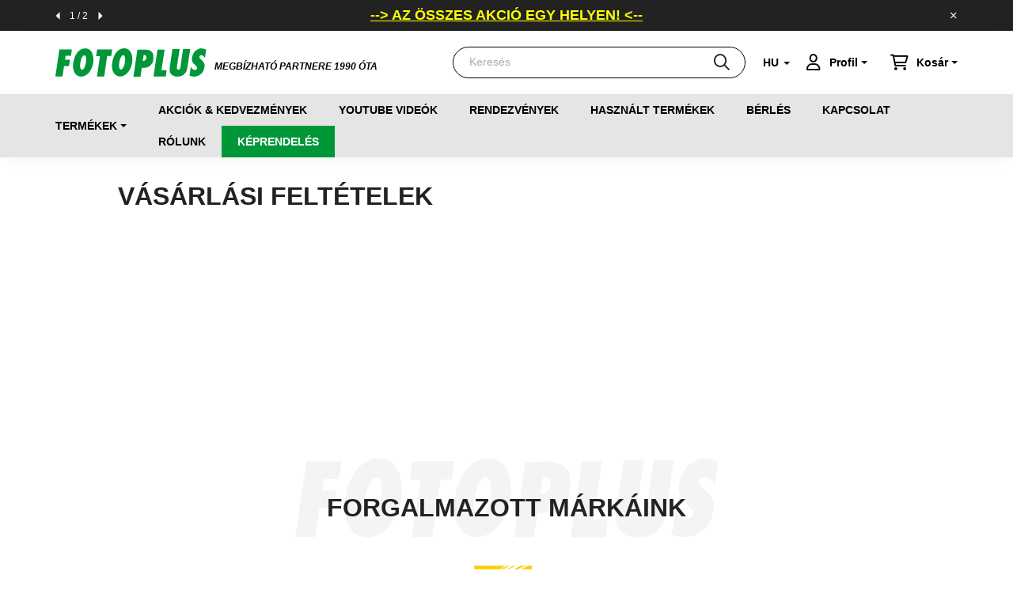

--- FILE ---
content_type: text/html; charset=UTF-8
request_url: https://www.fotoplus.hu/adatvedelmi-tajekoztato
body_size: 25326
content:
<!DOCTYPE html>
<html lang="hu">
    <head>
        <meta charset="utf-8">
<meta name="description" content="Vásárlási feltételek, FOTOPLUS">
<meta name="robots" content="index, follow">
<meta http-equiv="X-UA-Compatible" content="IE=Edge">
<meta property="og:site_name" content="FOTOPLUS" />
<meta property="og:title" content="Vásárlási feltételek - FOTOPLUS">
<meta property="og:description" content="Vásárlási feltételek, FOTOPLUS">
<meta property="og:type" content="website">
<meta property="og:url" content="https://www.fotoplus.hu/aszf">
<meta name="facebook-domain-verification" content="1914997131925433">
<meta name="google-site-verification" content="rSQzwod7cizDtFEinRP8bP0sWXH5nijDa5RU6nuBrkM">
<meta property="fb:admins" content="204724539586807">
<meta name="dc.title" content="Vásárlási feltételek - FOTOPLUS">
<meta name="dc.description" content="Vásárlási feltételek, FOTOPLUS">
<meta name="dc.publisher" content="FOTOPLUS">
<meta name="dc.language" content="hu">
<meta name="mobile-web-app-capable" content="yes">
<meta name="apple-mobile-web-app-capable" content="yes">
<meta name="MobileOptimized" content="320">
<meta name="HandheldFriendly" content="true">

<title>Vásárlási feltételek - FOTOPLUS</title>


<script>
var service_type="shop";
var shop_url_main="https://www.fotoplus.hu";
var actual_lang="hu";
var money_len="0";
var money_thousend=" ";
var money_dec=",";
var shop_id=58900;
var unas_design_url="https:"+"/"+"/"+"www.fotoplus.hu"+"/"+"!common_design"+"/"+"custom"+"/"+"fotoplus.unas.hu"+"/";
var unas_design_code='0';
var unas_base_design_code='2000';
var unas_design_ver=4;
var unas_design_subver=1;
var unas_shop_url='https://www.fotoplus.hu';
var responsive="yes";
var config_plus=new Array();
config_plus['product_tooltip']=1;
config_plus['cart_redirect']=1;
config_plus['money_type']='Ft';
config_plus['money_type_display']='Ft';
var lang_text=new Array();

var UNAS = UNAS || {};
UNAS.shop={"base_url":'https://www.fotoplus.hu',"domain":'www.fotoplus.hu',"username":'fotoplus.unas.hu',"id":58900,"lang":'hu',"currency_type":'Ft',"currency_code":'HUF',"currency_rate":'1',"currency_length":0,"base_currency_length":0,"canonical_url":'https://www.fotoplus.hu/aszf'};
UNAS.design={"code":'0',"page":'terms'};
UNAS.api_auth="13f57c4f8f8d9fccb3b512bfd5c6eff9";
UNAS.customer={"email":'',"id":0,"group_id":0,"without_registration":0};
UNAS.shop["only_private_customer_can_purchase"] = false;
 

UNAS.text = {
    "button_overlay_close": `Bezár`,
    "popup_window": `Felugró ablak`,
    "list": `lista`,
    "updating_in_progress": `frissítés folyamatban`,
    "updated": `frissítve`,
    "is_opened": `megnyitva`,
    "is_closed": `bezárva`,
    "deleted": `törölve`,
    "consent_granted": `hozzájárulás megadva`,
    "consent_rejected": `hozzájárulás elutasítva`,
    "field_is_incorrect": `mező hibás`,
    "error_title": `Hiba!`,
    "product_variants": `termék változatok`,
    "product_added_to_cart": `A termék a kosárba került`,
    "product_added_to_cart_with_qty_problem": `A termékből csak [qty_added_to_cart] [qty_unit] került kosárba`,
    "product_removed_from_cart": `A termék törölve a kosárból`,
    "reg_title_name": `Név`,
    "reg_title_company_name": `Cégnév`,
    "number_of_items_in_cart": `Kosárban lévő tételek száma`,
    "cart_is_empty": `A kosár üres`,
    "cart_updated": `A kosár frissült`,
    "mandatory": `Kötelező!`
};


UNAS.text["delete_from_compare"]= `Törlés összehasonlításból`;
UNAS.text["comparison"]= `Összehasonlítás`;

UNAS.text["delete_from_favourites"]= `Törlés a kedvencek közül`;
UNAS.text["add_to_favourites"]= `Kedvencekhez`;








window.lazySizesConfig=window.lazySizesConfig || {};
window.lazySizesConfig.loadMode=1;
window.lazySizesConfig.loadHidden=false;

window.dataLayer = window.dataLayer || [];
function gtag(){dataLayer.push(arguments)};
gtag('js', new Date());
</script>

<script src="https://www.fotoplus.hu/!common_packages/jquery/jquery-3.2.1.js?mod_time=1682493234"></script>
<script src="https://www.fotoplus.hu/!common_packages/jquery/plugins/migrate/migrate.js?mod_time=1682493234"></script>
<script src="https://www.fotoplus.hu/!common_packages/jquery/plugins/tippy/popper-2.4.4.min.js?mod_time=1682493234"></script>
<script src="https://www.fotoplus.hu/!common_packages/jquery/plugins/tippy/tippy-bundle.umd.min.js?mod_time=1682493234"></script>
<script src="https://www.fotoplus.hu/!common_packages/jquery/plugins/tools/overlay/overlay.js?mod_time=1759905184"></script>
<script src="https://www.fotoplus.hu/!common_packages/jquery/plugins/tools/toolbox/toolbox.expose.js?mod_time=1725518406"></script>
<script src="https://www.fotoplus.hu/!common_packages/jquery/plugins/lazysizes/lazysizes.min.js?mod_time=1682493234"></script>
<script src="https://www.fotoplus.hu/!common_packages/jquery/own/shop_common/exploded/common.js?mod_time=1769410770"></script>
<script src="https://www.fotoplus.hu/!common_packages/jquery/own/shop_common/exploded/common_overlay.js?mod_time=1759905184"></script>
<script src="https://www.fotoplus.hu/!common_packages/jquery/own/shop_common/exploded/common_shop_popup.js?mod_time=1759905184"></script>
<script src="https://www.fotoplus.hu/!common_packages/jquery/own/shop_common/exploded/function_favourites.js?mod_time=1725525526"></script>
<script src="https://www.fotoplus.hu/!common_packages/jquery/own/shop_common/exploded/function_compare.js?mod_time=1751447087"></script>
<script src="https://www.fotoplus.hu/!common_packages/jquery/own/shop_common/exploded/function_recommend.js?mod_time=1751447087"></script>
<script src="https://www.fotoplus.hu/!common_packages/jquery/own/shop_common/exploded/function_product_print.js?mod_time=1725525526"></script>
<script src="https://www.fotoplus.hu/!common_packages/jquery/plugins/hoverintent/hoverintent.js?mod_time=1682493234"></script>
<script src="https://www.fotoplus.hu/!common_packages/jquery/own/shop_tooltip/shop_tooltip.js?mod_time=1759905184"></script>
<script src="https://www.fotoplus.hu/!common_packages/jquery/plugins/responsive_menu/responsive_menu-unas.js?mod_time=1682493234"></script>
<script src="https://www.fotoplus.hu/!common_packages/jquery/plugins/flickity/v3/flickity.pkgd.min.js?mod_time=1759905184"></script>
<script src="https://www.fotoplus.hu/!common_packages/jquery/plugins/toastr/toastr.min.js?mod_time=1682493234"></script>
<script src="https://www.fotoplus.hu/!common_design/custom/fotoplus.unas.hu/main.js?mod_time=1768568500"></script>

<link href="https://www.fotoplus.hu/temp/shop_58900_84012aa87d194e82c48f7e2c1f51f5da.css?mod_time=1769515942" rel="stylesheet" type="text/css">

<link href="https://www.fotoplus.hu/aszf" rel="canonical">
<link href="https://www.fotoplus.hu/shop_ordered/58900/design_pic/favicon.ico" rel="shortcut icon">
<script>
        var google_consent=1;
    
        gtag('consent', 'default', {
           'ad_storage': 'denied',
           'ad_user_data': 'denied',
           'ad_personalization': 'denied',
           'analytics_storage': 'denied',
           'functionality_storage': 'denied',
           'personalization_storage': 'denied',
           'security_storage': 'granted'
        });

    
        gtag('consent', 'update', {
           'ad_storage': 'denied',
           'ad_user_data': 'denied',
           'ad_personalization': 'denied',
           'analytics_storage': 'denied',
           'functionality_storage': 'denied',
           'personalization_storage': 'denied',
           'security_storage': 'granted'
        });

        </script>
    <script async src="https://www.googletagmanager.com/gtag/js?id=G-9DEV6S64DJ"></script>    <script>
    gtag('config', 'G-9DEV6S64DJ');

        </script>
        <script>
    var google_analytics=1;

       </script>
           <script>
        gtag('config', 'AW-1036431861',{'allow_enhanced_conversions':true});
                </script>
            <script>
        var google_ads=1;

                gtag('event','remarketing', {
            'ecomm_pagetype': 'other'        });
            </script>
    

<!-- MailChimp Script Code-->
<script id="mcjs">
    !function(c,h,i,m,p){
        m=c.createElement(h),p=c.getElementsByTagName(h)[0],m.async=1,m.src=i,p.parentNode.insertBefore(m,p)
    }
    (document,"script","https://chimpstatic.com/mcjs-connected/js/users/5e33d630249e8d009dd2874ec/69edda315c665a2de781fa3ed.js");
</script>


        <style>
            .read-more__btn::before {
                content: "Bővebben";
            }
            .read-more__btn.is-active::before {
                content: "Kevesebb";
            }
        </style>

        <meta content="width=device-width, initial-scale=1.0" name="viewport" />
        <link rel="preload" href="https://www.fotoplus.hu/!common_design/custom/fotoplus.unas.hu/css/Lato-Black.woff2" as="font" type="font/woff2" crossorigin>
        <link rel="preload" href="https://www.fotoplus.hu/!common_design/custom/fotoplus.unas.hu/css/Lato-Regular.woff2" as="font" type="font/woff2" crossorigin>
        <link rel="stylesheet" href="https://www.fotoplus.hu/!common_design/custom/fotoplus.unas.hu/css/latofonts.css">

        
        
        
                    
            
            
            
            
            
                            
            <style>                    
                                .start_brand_slider-1{
                    width:140px;
                    height:80px;
                    margin-right: 60px;
                }
                                                                                                
                                .start_brand_slider-2{
                    width:140px;
                    height:80px;
                    margin-right: 60px;
                }
                                                                                                
                                .start_brand_slider-3{
                    width:140px;
                    height:80px;
                    margin-right: 60px;
                }
                                                                                                
                                .start_brand_slider-4{
                    width:140px;
                    height:80px;
                    margin-right: 60px;
                }
                                                                                                
                                .start_brand_slider-5{
                    width:140px;
                    height:80px;
                    margin-right: 60px;
                }
                                                                                                
                                .start_brand_slider-6{
                    width:140px;
                    height:80px;
                    margin-right: 60px;
                }
                                                                                                
                                .start_brand_slider-7{
                    width:140px;
                    height:80px;
                    margin-right: 60px;
                }
                                                                                                
                                .start_brand_slider-8{
                    width:140px;
                    height:80px;
                    margin-right: 60px;
                }
                                                                                                
                                .start_brand_slider-9{
                    width:140px;
                    height:80px;
                    margin-right: 60px;
                }
                                                                                                
                                .start_brand_slider-10{
                    width:140px;
                    height:80px;
                    margin-right: 60px;
                }
                                                                                                
                                .start_brand_slider-11{
                    width:140px;
                    height:80px;
                    margin-right: 60px;
                }
                                                                                                
                                .start_brand_slider-12{
                    width:120px;
                    height:13px;
                    margin-right: 60px;
                }
                                                                                                
                                .start_brand_slider-13{
                    width:140px;
                    height:80px;
                    margin-right: 60px;
                }
                                                                                                
                                .start_brand_slider-14{
                    width:140px;
                    height:80px;
                    margin-right: 60px;
                }
                                                                                                
                                .start_brand_slider-15{
                    width:140px;
                    height:80px;
                    margin-right: 60px;
                }
                                                                                                
                                .start_brand_slider-16{
                    width:140px;
                    height:80px;
                    margin-right: 60px;
                }
                                                                                                
                                .start_brand_slider-17{
                    width:140px;
                    height:80px;
                    margin-right: 60px;
                }
                                                                                                
                                .start_brand_slider-18{
                    width:140px;
                    height:80px;
                    margin-right: 60px;
                }
                                                                                                
                                .start_brand_slider-19{
                    width:140px;
                    height:80px;
                    margin-right: 60px;
                }
                                                                                                
                                .start_brand_slider-20{
                    width:140px;
                    height:80px;
                    margin-right: 60px;
                }
                                                                                                
                                .start_brand_slider-21{
                    width:140px;
                    height:80px;
                    margin-right: 60px;
                }
                                                                                                
                                .start_brand_slider-22{
                    width:140px;
                    height:80px;
                    margin-right: 60px;
                }
                                                                                                
                                .start_brand_slider-23{
                    width:140px;
                    height:80px;
                    margin-right: 60px;
                }
                                                                                                
                                .start_brand_slider-24{
                    width:140px;
                    height:80px;
                    margin-right: 60px;
                }
                                                                                                
                                .start_brand_slider-25{
                    width:140px;
                    height:80px;
                    margin-right: 60px;
                }
                                                                                                
                                .start_brand_slider-26{
                    width:140px;
                    height:80px;
                    margin-right: 60px;
                }
                                                                                                
                                .start_brand_slider-27{
                    width:140px;
                    height:80px;
                    margin-right: 60px;
                }
                                                                                                
                                .start_brand_slider-28{
                    width:140px;
                    height:80px;
                    margin-right: 60px;
                }
                                                                                                
                                .start_brand_slider-29{
                    width:140px;
                    height:80px;
                    margin-right: 60px;
                }
                                                                                                
                                .start_brand_slider-30{
                    width:140px;
                    height:80px;
                    margin-right: 60px;
                }
                                                                                                
                                .start_brand_slider-31{
                    width:140px;
                    height:80px;
                    margin-right: 60px;
                }
                                                                                                
                                .start_brand_slider-32{
                    width:140px;
                    height:80px;
                    margin-right: 60px;
                }
                                                                                        </style>
    
    
            
                
        
        
        
        
        

        
        
        
        
        


        
 
 








    </head>

                
                
    
    
    
    
    
    <body class='design_ver4 design_subver1' id="ud_shop_help">
        <div id="box_compare_content" class="text-center fixed-bottom">                    <script>
	$(document).ready(function(){ $("#box_container_shop_compare").css("display","none"); });</script>

    
    </div>
    
    
    <div id="image_to_cart" style="display:none; position:absolute; z-index:100000;"></div>
<div class="overlay_common overlay_warning" id="overlay_cart_add"></div>
<script>$(document).ready(function(){ overlay_init("cart_add",{"onBeforeLoad":false}); });</script>
<div id="overlay_login_outer"></div>	
	<script>
	$(document).ready(function(){
	    var login_redir_init="";

		$("#overlay_login_outer").overlay({
			onBeforeLoad: function() {
                var login_redir_temp=login_redir_init;
                if (login_redir_act!="") {
                    login_redir_temp=login_redir_act;
                    login_redir_act="";
                }

				                    var temp_href="https://www.fotoplus.hu/belepes";
                    if (login_redir_temp!="") temp_href=temp_href+"?login_redir="+encodeURIComponent(login_redir_temp);
					location.href=temp_href;
								},
			top: 50,
						closeOnClick: (config_plus['overlay_close_on_click_forced'] === 1),
			onClose: function(event, overlayIndex) {
				$("#login_redir").val("");
			},
			load: false
		});
		
			});
	function overlay_login() {
		$(document).ready(function(){
			$("#overlay_login_outer").overlay().load();
		});
	}
	function overlay_login_remind() {
        if (unas_design_ver >= 5) {
            $("#overlay_remind").overlay().load();
        } else {
            $(document).ready(function () {
                $("#overlay_login_outer").overlay().close();
                setTimeout('$("#overlay_remind").overlay().load();', 250);
            });
        }
	}

    var login_redir_act="";
    function overlay_login_redir(redir) {
        login_redir_act=redir;
        $("#overlay_login_outer").overlay().load();
    }
	</script>  
	<div class="overlay_common overlay_info" id="overlay_remind"></div>
<script>$(document).ready(function(){ overlay_init("remind",[]); });</script>

	<script>
    	function overlay_login_error_remind() {
		$(document).ready(function(){
			load_login=0;
			$("#overlay_error").overlay().close();
			setTimeout('$("#overlay_remind").overlay().load();', 250);	
		});
	}
	</script>  
	<div class="overlay_common overlay_info" id="overlay_newsletter"></div>
<script>$(document).ready(function(){ overlay_init("newsletter",[]); });</script>

<script>
function overlay_newsletter() {
    $(document).ready(function(){
        $("#overlay_newsletter").overlay().load();
    });
}
</script>
<div class="overlay_common overlay_error" id="overlay_script"></div>
<script>$(document).ready(function(){ overlay_init("script",[]); });</script>
    <script>
    $(document).ready(function() {
        $.ajax({
            type: "GET",
            url: "https://www.fotoplus.hu/shop_ajax/ajax_stat.php",
            data: {master_shop_id:"58900",get_ajax:"1"}
        });
    });
    </script>
    

    <div id="container" class="page_shop_help  js-ajax-filter-box-checking filter-not-exists">
                        <div class="nanobar js-nanobar">
        <div class="container">
            <div class="header_text_section_1 nanobar__inner ">
                                <div class="carousel__nav carousel__nav--header_text_section_1 has-nums">
                                        <div class="carousel__buttons carousel__buttons-header_text_section_1">
                        <button type="button" class="carousel__prev-btn carousel__prev-next-btn btn arrow-effect-on-hover" aria-label="előző">
                            <span class="arrow arrow--large arrow--right"><span></span></span>
                        </button>
                                                <div class="carousel__nums carousel__nums-header_text_section_1">
                            <div class="carousel__num-actual">1</div>
                            <div class="carousel__num-all">?</div>
                        </div>
                                                <button type="button" class="carousel__next-btn carousel__prev-next-btn btn arrow-effect-on-hover" aria-label="következő">
                            <span class="arrow arrow--large arrow--right"><span></span></span>
                        </button>
                    </div>
                                    </div>
                                <div class="nanobar__slides carousel-header_text_section_1">
                                            <p style="text-align: center;"><span style="text-decoration: underline; font-size: 18px; color: #ffff00;"><a href="https://www.fotoplus.hu/akciok" style="color: #ffff00;"><strong><span style="font-family: verdana, geneva, sans-serif;">--&gt; AZ ÖSSZES AKCIÓ EGY HELYEN! &lt;--</span></strong></a></span></p>
                                            <p><span style="font-size: 18px; color: #00ff00; font-family: verdana, geneva, sans-serif;"><strong><span style="text-decoration: underline;"><a href="https://keprendeles.fotoplus.hu/" style="text-decoration: underline; color: #00ff00;">--&gt; KÉPRENDELÉS & FOTÓLABOR ITT: KATTINTS IDE &lt;--</a></span></strong></span></p>
                                    </div>
                <button type="button" class="btn nanobar__btn-close" onclick="closeNanobar(this,'header_text_section_1_hide','session','--nanobar-height');" aria-label="Bezár" title="Bezár">
                    <span class="icon--close"></span>
                </button>
            </div>
        </div>
        <script>
            $(document).ready(function() {
                var $flkty_header_text_section_1 = $( '.carousel-header_text_section_1' ).flickity({
                                        autoPlay: 5000,
                                                            pageDots: false,
                                        prevNextButtons: false,
                    dragThreshold: 10,
                    on: {
                        ready: function() {
                            if (this.slides.length > 1) {
                                $(this.element).parent().find('.carousel__nav').addClass('active');
                            }

                                                        let $thisNav = $(this.element).parent().find('.carousel__nav');
                            let slidesLength = this.slides.length;
                            let $navAll = $thisNav.find('.carousel__num-all');

                            $navAll.html(slidesLength);
                                                    },
                        change: function( index ) {
                                                        let $thisNav = $(this.element).parent().find('.carousel__nav');
                            let $navActual = $thisNav.find('.carousel__num-actual');
                            let $index = index + 1;

                            $navActual.html($index);
                                                    },
                        resize: function() {
                                                        let $thisButtons = $(this.element).parent().find('.carousel__buttons');

                            if (this.slides.length == 1) {
                                $thisButtons.removeClass('active');
                            } else {
                                $thisButtons.addClass('active');
                            }
                                                    },
                        dragStart: function () {
                            document.ontouchmove = function (e) {
                                e.preventDefault();
                            }
                        },
                        dragEnd: function () {
                            document.ontouchmove = function () {
                                return true;
                            }
                        }
                    }
                });

                                $('.carousel__buttons-header_text_section_1 .carousel__prev-btn').on( 'click', function() {
                    $flkty_header_text_section_1.flickity('previous', true);
                });
                $('.carousel__buttons-header_text_section_1 .carousel__next-btn').on( 'click', function() {
                    $flkty_header_text_section_1.flickity( 'next', true );
                });
                            });
        </script>
        <script>
            $(document).ready(function() {
                root.style.setProperty('--nanobar-height', getHeight($(".js-nanobar")) + "px");
            });
        </script>
    </div>
    

        <header class="header js-header">
            <div class="header-inner js-header-inner">
                <div class="container">
                    <div class="d-flex align-items-center py-2 py-sm-4">

                            <div class="js-element header_logo " data-element-name="header_logo">
        <div class="element__content ">
                            <div class="element__html slide-1"><p><a href="https://www.fotoplus.hu/"><img src="https://www.fotoplus.hu/shop_ordered/58900/pic/logo.svg" width="191" height="36" alt="" /></a></p></div>
                    </div>
    </div>


                            <div class="js-element header_text_section_2 d-none d-sm-block" data-element-name="header_text_section_2">
        <div class="element__content ">
                            <div class="element__html slide-1"><p>MEGBÍZHATÓ PARTNERE <span>1990 ÓTA</span></p></div>
                    </div>
    </div>


                        <button type="button" class="hamburger__btn dropdown--btn d-lg-none" id="hamburger__btn" aria-label="hamburger button" data-btn-for=".hamburger__dropdown">
                            <span class="hamburger__btn-icon icon--hamburger"></span>
                        </button>

                        <div class="search__box search__box-dropdown dropdown--content-till-lg fade-up" data-content-for=".search__box-dropdown-btn" data-direction="right">
                            <div class="search-box browser-is-chrome">
    <div class="search-box__inner position-relative ml-auto js-search" id="box_search_content">
        <form name="form_include_search" id="form_include_search" action="https://www.fotoplus.hu/shop_search.php" method="get">
            <div class="box-search-group mb-0">
                <input data-stay-visible-breakpoint="992" name="search" id="box_search_input" value="" pattern=".{3,100}"
                       title="Hosszabb kereső kifejezést írjon be!" aria-label="Keresés" placeholder="Keresés" type="text" maxlength="100"
                       class="ac_input form-control js-search-input" autocomplete="off" required                >
                <div class="search-box__search-btn-outer input-group-append" title='Keresés'>
                    <button class="search-btn" aria-label="Keresés">
                        <span class="search-btn-icon icon--search"></span>
                    </button>
                    <button type="button" onclick="$('.js-search-smart-autocomplete').addClass('is-hidden');$(this).addClass('is-hidden');" class='search-close-btn text-right d-lg-none is-hidden' aria-label="">
                        <span class="search-close-btn-icon icon--close"></span>
                    </button>
                </div>
                <div class="search__loading">
                    <div class="loading-spinner--small"></div>
                </div>
            </div>
            <div class="search-box__mask"></div>
        </form>
        <div class="ac_results"></div>
    </div>
</div>
<script>
    $(document).ready(function(){
       $(document).on('smartSearchCreate smartSearchOpen smartSearchHasResult', function(e){
           if (e.type !== 'smartSearchOpen' || (e.type === 'smartSearchOpen' && $('.js-search-smart-autocomplete').children().length > 0)) {
               $('.search-close-btn').removeClass('is-hidden');
           }
       });
       $(document).on('smartSearchClose smartSearchEmptyResult', function(){
           $('.search-close-btn').addClass('is-hidden');
       });
       $(document).on('smartSearchInputLoseFocus', function(){
           if ($('.js-search-smart-autocomplete').length>0) {
               setTimeout(function () {
                   let height = $(window).height() - ($('.js-search-smart-autocomplete').offset().top - $(window).scrollTop()) - 20;
                   $('.search-smart-autocomplete').css('max-height', height + 'px');
               }, 300);
           }
       });
    });
</script>


                        </div>

                            <div class="lang-box-desktop flex-shrink-0">
        <div class="lang-select-group form-group form-select-group mb-0">
            <select class="form-control border-0 lang-select" aria-label="Nyelv váltás" name="change_lang" id="box_lang_select_desktop" onchange="location.href='https://www.fotoplus.hu'+this.value">
                                <option value="/adatvedelmi-tajekoztato" selected="selected">HU</option>
                                <option value="/en/adatvedelmi-tajekoztato">EN</option>
                            </select>
        </div>
    </div>
    
                        
                        <button class="search__box-dropdown-btn dropdown--btn d-lg-none" aria-label="search button" type="button" data-btn-for=".search__box-dropdown">
                            <span class="search__box-dropdown-btn-icon icon--search"></span>
                        </button>
                                            <button type="button" class="profile__btn js-profile-btn dropdown--btn" id="profile__btn" data-orders="https://www.fotoplus.hu/shop_order_track.php" aria-label="profile button" data-btn-for=".profile__dropdown">
            <span class="profile__btn-icon icon--head"></span>
            <span class="profile__text button-text">Profil</span>
        </button>
            
                        <button class="cart-box__btn dropdown--btn" aria-label="cart button" type="button" data-btn-for=".cart-box__dropdown">
                            <span class="cart-box__btn-icon icon--cart">
                                    <span id="box_cart_content" class="cart-box">            </span>
                            </span>
                            <span class="cart-box__text button-text">Kosár</span>
                        </button>
                    </div>
                </div>
                                <div class="header--menus">
                    <div class="container">
                        <div class="header--menus__inner position-relative">
                            <nav class="navbar d-none d-lg-flex navbar-expand navbar-dark position-static">
                                                                <ul id="nav--cat" class="nav nav--cat js-navbar-nav">
                                    <li class="nav-item dropdown nav--main nav-item--products">
                                        <a class="nav-link nav-link--products d-none d-lg-flex" href="#" role="button" data-toggle="dropdown" aria-haspopup="true">
                                            <span class="button-text">Termékek</span>
                                        </a>
                                        <div id="dropdown-cat"class="dropdown-menu clearfix dropdown--cat dropdown--level-0">
                                                        <ul class="nav-list--0">
            <li id="nav-item-680820" class="nav-item dropdown js-nav-item-680820">
                        <a class="nav-link" href="#" role="button" data-toggle="dropdown" aria-haspopup="true" aria-expanded="false" onclick="handleSub('680820','https://www.fotoplus.hu/shop_ajax/ajax_box_cat.php?get_ajax=1&type=layout&change_lang=hu&level=1&key=680820&box_var_name=shop_cat&box_var_layout_cache=0&box_var_expand_cache=no&box_var_expand_cache_name=desktop&box_var_layout_level0=0&box_var_layout_level1=1&box_var_layout=2&box_var_ajax=1&box_var_cat_hide=334381&box_var_section=content&box_var_highlight=yes&box_var_type=expand&box_var_div=no');return false;">
                                            <span class="nav-link__text">
                    Digitális fotó és videó&nbsp;                </span>
            </a>
                        <div class="megasubmenu dropdown-menu">
                <div class="loading-spinner"></div>
                            </div>
                    </li>
            <li id="nav-item-480898" class="nav-item dropdown js-nav-item-480898">
                        <a class="nav-link" href="#" role="button" data-toggle="dropdown" aria-haspopup="true" aria-expanded="false" onclick="handleSub('480898','https://www.fotoplus.hu/shop_ajax/ajax_box_cat.php?get_ajax=1&type=layout&change_lang=hu&level=1&key=480898&box_var_name=shop_cat&box_var_layout_cache=0&box_var_expand_cache=no&box_var_expand_cache_name=desktop&box_var_layout_level0=0&box_var_layout_level1=1&box_var_layout=2&box_var_ajax=1&box_var_cat_hide=334381&box_var_section=content&box_var_highlight=yes&box_var_type=expand&box_var_div=no');return false;">
                                            <span class="nav-link__text">
                    Állványok&nbsp;                </span>
            </a>
                        <div class="megasubmenu dropdown-menu">
                <div class="loading-spinner"></div>
                            </div>
                    </li>
            <li id="nav-item-553720" class="nav-item dropdown js-nav-item-553720">
                        <a class="nav-link" href="#" role="button" data-toggle="dropdown" aria-haspopup="true" aria-expanded="false" onclick="handleSub('553720','https://www.fotoplus.hu/shop_ajax/ajax_box_cat.php?get_ajax=1&type=layout&change_lang=hu&level=1&key=553720&box_var_name=shop_cat&box_var_layout_cache=0&box_var_expand_cache=no&box_var_expand_cache_name=desktop&box_var_layout_level0=0&box_var_layout_level1=1&box_var_layout=2&box_var_ajax=1&box_var_cat_hide=334381&box_var_section=content&box_var_highlight=yes&box_var_type=expand&box_var_div=no');return false;">
                                            <span class="nav-link__text">
                    Táskák és tokok&nbsp;                </span>
            </a>
                        <div class="megasubmenu dropdown-menu">
                <div class="loading-spinner"></div>
                            </div>
                    </li>
            <li id="nav-item-982348" class="nav-item dropdown js-nav-item-982348">
                        <a class="nav-link" href="#" role="button" data-toggle="dropdown" aria-haspopup="true" aria-expanded="false" onclick="handleSub('982348','https://www.fotoplus.hu/shop_ajax/ajax_box_cat.php?get_ajax=1&type=layout&change_lang=hu&level=1&key=982348&box_var_name=shop_cat&box_var_layout_cache=0&box_var_expand_cache=no&box_var_expand_cache_name=desktop&box_var_layout_level0=0&box_var_layout_level1=1&box_var_layout=2&box_var_ajax=1&box_var_cat_hide=334381&box_var_section=content&box_var_highlight=yes&box_var_type=expand&box_var_div=no');return false;">
                                            <span class="nav-link__text">
                    Stúdió- és világítástechnika&nbsp;                </span>
            </a>
                        <div class="megasubmenu dropdown-menu">
                <div class="loading-spinner"></div>
                            </div>
                    </li>
            <li id="nav-item-393419" class="nav-item dropdown js-nav-item-393419">
                        <a class="nav-link" href="#" role="button" data-toggle="dropdown" aria-haspopup="true" aria-expanded="false" onclick="handleSub('393419','https://www.fotoplus.hu/shop_ajax/ajax_box_cat.php?get_ajax=1&type=layout&change_lang=hu&level=1&key=393419&box_var_name=shop_cat&box_var_layout_cache=0&box_var_expand_cache=no&box_var_expand_cache_name=desktop&box_var_layout_level0=0&box_var_layout_level1=1&box_var_layout=2&box_var_ajax=1&box_var_cat_hide=334381&box_var_section=content&box_var_highlight=yes&box_var_type=expand&box_var_div=no');return false;">
                                            <span class="nav-link__text">
                    Audio&nbsp;                </span>
            </a>
                        <div class="megasubmenu dropdown-menu">
                <div class="loading-spinner"></div>
                            </div>
                    </li>
            <li id="nav-item-563415" class="nav-item dropdown js-nav-item-563415">
                        <a class="nav-link" href="#" role="button" data-toggle="dropdown" aria-haspopup="true" aria-expanded="false" onclick="handleSub('563415','https://www.fotoplus.hu/shop_ajax/ajax_box_cat.php?get_ajax=1&type=layout&change_lang=hu&level=1&key=563415&box_var_name=shop_cat&box_var_layout_cache=0&box_var_expand_cache=no&box_var_expand_cache_name=desktop&box_var_layout_level0=0&box_var_layout_level1=1&box_var_layout=2&box_var_ajax=1&box_var_cat_hide=334381&box_var_section=content&box_var_highlight=yes&box_var_type=expand&box_var_div=no');return false;">
                                            <span class="nav-link__text">
                    Adattárolás&nbsp;                </span>
            </a>
                        <div class="megasubmenu dropdown-menu">
                <div class="loading-spinner"></div>
                            </div>
                    </li>
            <li id="nav-item-204084" class="nav-item dropdown js-nav-item-204084">
                        <a class="nav-link" href="#" role="button" data-toggle="dropdown" aria-haspopup="true" aria-expanded="false" onclick="handleSub('204084','https://www.fotoplus.hu/shop_ajax/ajax_box_cat.php?get_ajax=1&type=layout&change_lang=hu&level=1&key=204084&box_var_name=shop_cat&box_var_layout_cache=0&box_var_expand_cache=no&box_var_expand_cache_name=desktop&box_var_layout_level0=0&box_var_layout_level1=1&box_var_layout=2&box_var_ajax=1&box_var_cat_hide=334381&box_var_section=content&box_var_highlight=yes&box_var_type=expand&box_var_div=no');return false;">
                                            <span class="nav-link__text">
                    INSTAX és instant nyomtatás&nbsp;                </span>
            </a>
                        <div class="megasubmenu dropdown-menu">
                <div class="loading-spinner"></div>
                            </div>
                    </li>
            <li id="nav-item-791964" class="nav-item dropdown js-nav-item-791964">
                        <a class="nav-link" href="#" role="button" data-toggle="dropdown" aria-haspopup="true" aria-expanded="false" onclick="handleSub('791964','https://www.fotoplus.hu/shop_ajax/ajax_box_cat.php?get_ajax=1&type=layout&change_lang=hu&level=1&key=791964&box_var_name=shop_cat&box_var_layout_cache=0&box_var_expand_cache=no&box_var_expand_cache_name=desktop&box_var_layout_level0=0&box_var_layout_level1=1&box_var_layout=2&box_var_ajax=1&box_var_cat_hide=334381&box_var_section=content&box_var_highlight=yes&box_var_type=expand&box_var_div=no');return false;">
                                            <span class="nav-link__text">
                    Fotóalbum és képkeret&nbsp;                </span>
            </a>
                        <div class="megasubmenu dropdown-menu">
                <div class="loading-spinner"></div>
                            </div>
                    </li>
            <li id="nav-item-143715" class="nav-item dropdown js-nav-item-143715">
                        <a class="nav-link" href="#" role="button" data-toggle="dropdown" aria-haspopup="true" aria-expanded="false" onclick="handleSub('143715','https://www.fotoplus.hu/shop_ajax/ajax_box_cat.php?get_ajax=1&type=layout&change_lang=hu&level=1&key=143715&box_var_name=shop_cat&box_var_layout_cache=0&box_var_expand_cache=no&box_var_expand_cache_name=desktop&box_var_layout_level0=0&box_var_layout_level1=1&box_var_layout=2&box_var_ajax=1&box_var_cat_hide=334381&box_var_section=content&box_var_highlight=yes&box_var_type=expand&box_var_div=no');return false;">
                                            <span class="nav-link__text">
                    Áramforrások és töltők&nbsp;                </span>
            </a>
                        <div class="megasubmenu dropdown-menu">
                <div class="loading-spinner"></div>
                            </div>
                    </li>
            <li id="nav-item-146927" class="nav-item js-nav-item-146927">
                        <a class="nav-link" href="https://www.fotoplus.hu/kabelek">
                                            <span class="nav-link__text">
                    Kábelek&nbsp;                </span>
            </a>
                    </li>
            <li id="nav-item-717562" class="nav-item dropdown js-nav-item-717562">
                        <a class="nav-link" href="#" role="button" data-toggle="dropdown" aria-haspopup="true" aria-expanded="false" onclick="handleSub('717562','https://www.fotoplus.hu/shop_ajax/ajax_box_cat.php?get_ajax=1&type=layout&change_lang=hu&level=1&key=717562&box_var_name=shop_cat&box_var_layout_cache=0&box_var_expand_cache=no&box_var_expand_cache_name=desktop&box_var_layout_level0=0&box_var_layout_level1=1&box_var_layout=2&box_var_ajax=1&box_var_cat_hide=334381&box_var_section=content&box_var_highlight=yes&box_var_type=expand&box_var_div=no');return false;">
                                            <span class="nav-link__text">
                    Analóg fotózás és labor&nbsp;                </span>
            </a>
                        <div class="megasubmenu dropdown-menu">
                <div class="loading-spinner"></div>
                            </div>
                    </li>
            <li id="nav-item-564131" class="nav-item dropdown js-nav-item-564131">
                        <a class="nav-link" href="#" role="button" data-toggle="dropdown" aria-haspopup="true" aria-expanded="false" onclick="handleSub('564131','https://www.fotoplus.hu/shop_ajax/ajax_box_cat.php?get_ajax=1&type=layout&change_lang=hu&level=1&key=564131&box_var_name=shop_cat&box_var_layout_cache=0&box_var_expand_cache=no&box_var_expand_cache_name=desktop&box_var_layout_level0=0&box_var_layout_level1=1&box_var_layout=2&box_var_ajax=1&box_var_cat_hide=334381&box_var_section=content&box_var_highlight=yes&box_var_type=expand&box_var_div=no');return false;">
                                            <span class="nav-link__text">
                    Távcsövek és mikroszkópok&nbsp;                </span>
            </a>
                        <div class="megasubmenu dropdown-menu">
                <div class="loading-spinner"></div>
                            </div>
                    </li>
            <li id="nav-item-896944" class="nav-item dropdown js-nav-item-896944">
                        <a class="nav-link" href="#" role="button" data-toggle="dropdown" aria-haspopup="true" aria-expanded="false" onclick="handleSub('896944','https://www.fotoplus.hu/shop_ajax/ajax_box_cat.php?get_ajax=1&type=layout&change_lang=hu&level=1&key=896944&box_var_name=shop_cat&box_var_layout_cache=0&box_var_expand_cache=no&box_var_expand_cache_name=desktop&box_var_layout_level0=0&box_var_layout_level1=1&box_var_layout=2&box_var_ajax=1&box_var_cat_hide=334381&box_var_section=content&box_var_highlight=yes&box_var_type=expand&box_var_div=no');return false;">
                                            <span class="nav-link__text">
                    Otthoni iroda és nyomtatás&nbsp;                </span>
            </a>
                        <div class="megasubmenu dropdown-menu">
                <div class="loading-spinner"></div>
                            </div>
                    </li>
            <li id="nav-item-428939" class="nav-item dropdown js-nav-item-428939">
                        <a class="nav-link" href="#" role="button" data-toggle="dropdown" aria-haspopup="true" aria-expanded="false" onclick="handleSub('428939','https://www.fotoplus.hu/shop_ajax/ajax_box_cat.php?get_ajax=1&type=layout&change_lang=hu&level=1&key=428939&box_var_name=shop_cat&box_var_layout_cache=0&box_var_expand_cache=no&box_var_expand_cache_name=desktop&box_var_layout_level0=0&box_var_layout_level1=1&box_var_layout=2&box_var_ajax=1&box_var_cat_hide=334381&box_var_section=content&box_var_highlight=yes&box_var_type=expand&box_var_div=no');return false;">
                                            <span class="nav-link__text">
                    Használt termékek&nbsp;                </span>
            </a>
                        <div class="megasubmenu dropdown-menu">
                <div class="loading-spinner"></div>
                            </div>
                    </li>
            <li id="nav-item-563216" class="nav-item js-nav-item-563216">
                        <a class="nav-link" href="https://www.fotoplus.hu/konyvek">
                                            <span class="nav-link__text">
                    Szakkönyvek&nbsp;                </span>
            </a>
                    </li>
            <li id="nav-item-809193" class="nav-item js-nav-item-809193">
                        <a class="nav-link" href="https://www.fotoplus.hu/merchandising">
                                            <span class="nav-link__text">
                    Merchandising termékek&nbsp;                </span>
            </a>
                    </li>
            <li id="nav-item-593075" class="nav-item dropdown js-nav-item-593075">
                        <a class="nav-link" href="#" role="button" data-toggle="dropdown" aria-haspopup="true" aria-expanded="false" onclick="handleSub('593075','https://www.fotoplus.hu/shop_ajax/ajax_box_cat.php?get_ajax=1&type=layout&change_lang=hu&level=1&key=593075&box_var_name=shop_cat&box_var_layout_cache=0&box_var_expand_cache=no&box_var_expand_cache_name=desktop&box_var_layout_level0=0&box_var_layout_level1=1&box_var_layout=2&box_var_ajax=1&box_var_cat_hide=334381&box_var_section=content&box_var_highlight=yes&box_var_type=expand&box_var_div=no');return false;">
                                            <span class="nav-link__text">
                    További termékek&nbsp;                </span>
            </a>
                        <div class="megasubmenu dropdown-menu">
                <div class="loading-spinner"></div>
                            </div>
                    </li>
            <li id="nav-item-252040" class="nav-item js-nav-item-252040">
                        <a class="nav-link" href="https://www.fotoplus.hu/ajandekutalvany">
                                            <span class="nav-link__text">
                    Ajándékutalványok&nbsp;                </span>
            </a>
                    </li>
        </ul>

    
                                        </div>
                                    </li>
                                </ul>
                                                                                                                                                                
    <ul id="nav--menu" class="nav nav--menu js-navbar-nav">
                    <li class="nav-item nav--main js-nav-item-275090">
                                <a class="nav-link" href="https://www.fotoplus.hu/akciok">
                                    Akciók & kedvezmények
                </a>
                            </li>
                    <li class="nav-item nav--main js-nav-item-895443">
                                <a class="nav-link" href="https://www.fotoplus.hu/videok">
                                    Youtube videók
                </a>
                            </li>
                    <li class="nav-item nav--main js-nav-item-318977">
                                <a class="nav-link" href="https://www.fotoplus.hu/rendezvenyek">
                                    Rendezvények
                </a>
                            </li>
                    <li class="nav-item nav--main js-nav-item-197219">
                                <a class="nav-link" href="https://www.fotoplus.hu/hasznalt-termekek">
                                    Használt termékek
                </a>
                            </li>
                    <li class="nav-item nav--main js-nav-item-416996">
                                <a class="nav-link" href="https://berles.fotoplus.hu" target="_blank">
                                    Bérlés
                </a>
                            </li>
                    <li class="nav-item nav--main js-nav-item-190754">
                                <a class="nav-link" href="https://www.fotoplus.hu/kapcsolat">
                                    Kapcsolat
                </a>
                            </li>
                    <li class="nav-item nav--main js-nav-item-238712">
                                <a class="nav-link" href="https://www.fotoplus.hu/bemutatkozas">
                                    Rólunk
                </a>
                            </li>
                    <li class="nav-item nav--main js-nav-item-840010">
                                <a class="nav-link" href="https://keprendeles.fotoplus.hu" target="_blank">
                                    Képrendelés
                </a>
                            </li>
            </ul>

    
                                                            </nav>
                            <script>
    let addOverflowHidden = function() {
        $('.hamburger-box__dropdown-inner').addClass('overflow-hidden');
    }
    function scrollToBreadcrumb() {
        scrollToElement( '.nav-list-breadcrumb', getVisibleDistanceTillHeaderBottom(), '.hamburger-box__dropdown-inner', '.hamburger-box__dropdown-inner', 300, addOverflowHidden);
    }

    function setHamburgerBoxHeight(height) {
        $('.hamburger-box__dropdown').css('height', height + 80);
    }

    function handleSub2(thisOpenBtn, id, ajaxUrl) {
        let navItem = $('#nav-item-'+id+'--m');
        let openBtn = $(thisOpenBtn);

        if (!navItem.hasClass('ajax-loading')) {
            if (catSubOpen2(openBtn, navItem)) {
                if (ajaxUrl) {
                    if (!navItem.hasClass('ajax-loaded')) {
                        catSubLoad2(navItem, ajaxUrl);
                    } else {
                        scrollToBreadcrumb();
                    }
                } else {
                    scrollToBreadcrumb();
                }
            }
        }
    }
    function catSubOpen2(openBtn,navItem) {
        let thisSubMenu = navItem.find('.nav-list-menu--sub').first();
        let thisParentMenu = navItem.closest('.nav-list-menu');
        thisParentMenu.addClass('hidden');

        if (navItem.hasClass('show')) {
            openBtn.attr('aria-expanded','false');
            navItem.removeClass('show');
            thisSubMenu.removeClass('show');
        } else {
            openBtn.attr('aria-expanded','true');
            navItem.addClass('show');
            thisSubMenu.addClass('show');
            if (window.matchMedia('(min-width: 576px) and (max-width: 1259.8px )').matches) {
                let thisSubMenuHeight = thisSubMenu.outerHeight();
                if (thisSubMenuHeight > 0) {
                    setHamburgerBoxHeight(thisSubMenuHeight);
                }
            }
        }
        return true;
    }
    function catSubLoad2(navItem, ajaxUrl){
        let thisSubMenu = $('.nav-list-menu--sub', navItem);
        $.ajax({
            type: 'GET',
            url: ajaxUrl,
            beforeSend: function(){
                navItem.addClass('ajax-loading');
                setTimeout(function (){
                    if (!navItem.hasClass('ajax-loaded')) {
                        navItem.addClass('ajax-loader');
                        thisSubMenu.addClass('loading');
                    }
                }, 150);
            },
            success:function(data){
                thisSubMenu.html(data);
                $(document).trigger("ajaxCatSubLoaded");

                let thisParentMenu = navItem.closest('.nav-list-menu');
                let thisParentBreadcrumb = thisParentMenu.find('> .nav-list-breadcrumb');

                /* ha már van a szülőnek breadcrumbja, akkor azt hozzáfűzzük a gyerekhez betöltéskor */
                if (thisParentBreadcrumb.length > 0) {
                    let thisParentLink = thisParentBreadcrumb.find('.nav-list-parent-link').clone();
                    let thisSubMenuParentLink = thisSubMenu.find('.nav-list-parent-link');
                    thisParentLink.insertBefore(thisSubMenuParentLink);
                }

                navItem.removeClass('ajax-loading ajax-loader').addClass('ajax-loaded');
                thisSubMenu.removeClass('loading');
                if (window.matchMedia('(min-width: 576px) and (max-width: 1259.8px )').matches) {
                    let thisSubMenuHeight = thisSubMenu.outerHeight();
                    setHamburgerBoxHeight(thisSubMenuHeight);
                }
                scrollToBreadcrumb();
            }
        });
    }
    function catBack(thisBtn) {
        let thisCatLevel = $(thisBtn).closest('.nav-list-menu--sub');
        let thisParentItem = $(thisBtn).closest('.nav-item.show');
        let thisParentMenu = thisParentItem.closest('.nav-list-menu');

        if (window.matchMedia('(min-width: 576px) and (max-width: 1259.8px )').matches) {
            let thisParentMenuHeight = 0;
            if ( thisParentItem.parent('ul').hasClass('nav-list-mobile--0') ) {
                let sumHeight = 0;
                $( thisParentItem.closest('.hamburger-box__dropdown-nav-lists-wrapper').children() ).each(function() {
                    sumHeight+= $(this).outerHeight(true);
                });
                thisParentMenuHeight = sumHeight;
            } else {
                thisParentMenuHeight = thisParentMenu.outerHeight();
            }
            setHamburgerBoxHeight(thisParentMenuHeight);
        }
        if ( thisParentItem.parent('ul').hasClass('nav-list-mobile--0') ) {
            $('.hamburger-box__dropdown-inner').removeClass('overflow-hidden');
        }
        thisParentMenu.removeClass('hidden');
        thisCatLevel.removeClass('show');
        thisParentItem.removeClass('show');
        thisParentItem.find('.nav-button').attr('aria-expanded','false');
    }

    function handleSub($id, $ajaxUrl) {
        let $navItem = $('#nav-item-'+$id);

        if (!$navItem.hasClass('ajax-loading')) {
            if (catSubOpen($navItem)) {
                if (!$navItem.hasClass('ajax-loaded')) {
                    catSubLoad($id, $ajaxUrl);
                }
            }
        }
    }

    function catSubOpen($navItem) {
        handleCloseDropdowns();
        let thisNavLink = $navItem.find('> .nav-link');
        let thisNavItem = thisNavLink.parent();
        let thisNavbarNav = thisNavLink.closest('.js-navbar-nav');
        let thisDropdownMenu = thisNavItem.find('.dropdown-menu').first();

        /*remove is-opened class form the rest menus (cat+plus)*/
        thisNavbarNav.find('.show').not(thisNavItem).not('.nav-item--products').not('.dropdown--cat').removeClass('show');

        if (thisNavbarNav.hasClass('nav-list--brands')) {
            handleCloseMenuDropdowns();
            handleCloseDropdownCat();
        }

        if (thisNavItem.hasClass('show')) {
            thisNavLink.attr('aria-expanded','false');
            thisNavItem.removeClass('show');
            thisDropdownMenu.removeClass('show');
            $('#dropdown-cat').removeClass('has-opened');
        } else {
            thisNavLink.attr('aria-expanded','true');
            thisNavItem.addClass('show');
            thisDropdownMenu.addClass('show');
            $('#dropdown-cat').addClass('has-opened');
        }
        return true;
    }
    function catSubLoad($id, $ajaxUrl){
        let $navItem = $('#nav-item-'+$id);

        $.ajax({
            type: 'GET',
            url: $ajaxUrl,
            beforeSend: function(){
                $navItem.addClass('ajax-loading');
                setTimeout(function (){
                    if (!$navItem.hasClass('ajax-loaded')) {
                        $navItem.addClass('ajax-loader');
                    }
                }, 150);
            },
            success:function(data){
                $(".megasubmenu", $navItem).html(data);
                $navItem.removeClass('ajax-loading ajax-loader').addClass('ajax-loaded');
                $(document).trigger("ajaxCatSubLoaded");
            }
        });
    }

    $(document).ready(function () {
         /* KATTINTÁS */

        /* CAT and PLUS menu */
        $('.nav-item.dropdown.nav--main').on('click', '> .nav-link', function(e) {
            e.preventDefault();
            handleCloseDropdowns();

            let thisNavLink = $(this);
            let thisNavLinkLeft = thisNavLink.offset().left;
            let thisNavItem = thisNavLink.parent();
            let thisDropdownMenu = thisNavItem.find('.dropdown-menu').first();
            let thisNavbarNav = $('.js-navbar-nav');

            /* close dropdowns which is not "dropdown cat" always opened */
            thisNavbarNav.find('.show').not('.always-opened').not(thisNavItem).not('.dropdown--cat').removeClass('show');

            /* close cat dropdowns when click not to this link */
            if (!thisNavLink.hasClass('nav-link--products')) {
                handleCloseDropdownCat();
            }

            if (thisNavItem.hasClass('show')) {
                if (thisNavLink.hasClass('nav-link--products') && thisNavItem.hasClass('always-opened')) {
                    $('html').toggleClass('products-dropdown-opened');
                    thisNavItem.toggleClass('force-show');
                }
                if (thisNavLink.hasClass('nav-link--products') && !thisNavItem.hasClass('always-opened')) {
                    $('html').removeClass('products-dropdown-opened');
                }
                if (!thisNavItem.hasClass('always-opened')) {
                    thisNavLink.attr('aria-expanded', 'false');
                    thisNavItem.removeClass('show');
                    thisDropdownMenu.removeClass('show');
                }
            } else {
                if ($headerHeight) {
                    if ( thisNavLink.closest('.nav--menu').length > 0) {
                        thisDropdownMenu.css({
                            top: getVisibleDistanceTillHeaderBottom() + 'px',
                            left: thisNavLinkLeft + 'px'
                        });
                    }
                }
                if (thisNavLink.hasClass('nav-link--products')) {
                    $('html').addClass('products-dropdown-opened');
                }
                thisNavLink.attr('aria-expanded','true');
                thisNavItem.addClass('show');
                thisDropdownMenu.addClass('show');
            }
        });

        /** PLUS MENU SUB **/
        $('.nav-item.dropdown > .dropdown-item').click(function (e) {
            e.preventDefault();
            handleCloseDropdowns();

            let thisNavLink = $(this);
            let thisNavItem = thisNavLink.parent();
            let thisDropdownMenu = thisNavItem.find('.dropdown-menu').first();

            if (thisNavItem.hasClass('show')) {
                thisNavLink.attr('aria-expanded','false');
                thisNavItem.removeClass('show');
                thisDropdownMenu.removeClass('show');
            } else {
                thisNavLink.attr('aria-expanded','true');
                thisNavItem.addClass('show');
                thisDropdownMenu.addClass('show');
            }
        });
            });
</script>                        </div>
                    </div>
                </div>
                            </div>
        </header>
                        <main class="main">
                        <div class="main__title">
    <div class="container">
        <h1 class="main-title">Vásárlási feltételek</h1>
    </div>
</div>

            <div id="page_help_content" class="page_content container container-max-xl">
                <div id="tab2_terms" rel="terms" class="page_tab2">Általános&nbsp;szerződési&nbsp;feltételek</div>
        <div id="page_help_tab_terms_content" class=" page_help_tab_content text-justify">
                            <script id="barat_script">var st = document.createElement("script");st.src = "//admin.fogyasztobarat.hu/e-api.js";st.type = "text/javascript";st.setAttribute("data-id", "A0YLXQNX");st.setAttribute("id", "fbarat-embed");st.setAttribute("data-type", "aszf");var s = document.getElementById("barat_script");s.parentNode.insertBefore(st, s);</script>
                    </div>
        <script>
		$('.page_tab').first().addClass('page_tab_active');
		$('.page_tab2').first().addClass('page_tab2_active');
		$('#page_help_tab_'+$('.page_tab_active').attr('rel')+"_content").show();
		
		$('.page_tab').click(function() {
			$('.page_tab').removeClass('page_tab_active');
			$('.page_tab2').removeClass('page_tab2_active');

			$(this).addClass('page_tab_active');
			$('#tab2_'+$(this).attr('rel')).addClass('page_tab2_active');

			$('.page_help_tab_content').hide();
			$('#page_help_tab_'+$(this).attr('rel')+"_content").show();
		});
		$('.page_tab2').click(function() {
			$('.page_tab').removeClass('page_tab_active');
			$('.page_tab2').not('#tab2_'+$(this).attr('rel')).removeClass('page_tab2_active');

			$(this).toggleClass('page_tab2_active');
			$('#page_help_tab_'+$(this).attr('rel')).toggleClass('page_tab_active');

			$('.page_help_tab_content').not('#page_help_tab_'+$(this).attr('rel')+"_content").slideUp();
			$('#page_help_tab_'+$(this).attr('rel')+"_content").stop().slideToggle(400);
            $("html, body").animate({ scrollTop: $(this).parent().offset().top - $headerHeight - $searchBarHeight - 10 }, 400);
		});

        		    $("#page_help_tab_privacy_policy").trigger("click");
        	</script>
</div>
        </main>
        

                    <div class="start_brand_slider start-block">
        <div class="start_brand_slider__container container px-2 px-md-4">
                        <div class="start_brand_slider__title main-title">forgalmazott márkáink</div>
                        <div class="start_brand_slider-wrapper">
                <div class="start_brand_slider-carousel carousel arrow--round carousel--indent" data-flickity='{ "pageDots": false,"wrapAround": true,"cellAlign": "center","autoPlay": 2000 }'>
                                            <div class="carousel-cell start_brand_slider-1">
                                                                                            <picture>
                                                                                                                                                <source srcset="                                https://www.fotoplus.hu/!common_design/custom/fotoplus.unas.hu/element/layout_hu_start_brand_slider_1_default.png?time=1748504238 140w, https://www.fotoplus.hu/!common_design/custom/fotoplus.unas.hu/element/layout_hu_start_brand_slider_1_default_retina.png?time=1748504238 280w" />
                                    <img style="height:80px;" loading="lazy" height="80" width="140" class="start_brand_slider1" src="https://www.fotoplus.hu/!common_design/custom/fotoplus.unas.hu/element/layout_hu_start_brand_slider_1_default.png?time=1748504238" alt="FOTOPLUS"/>
                                </picture>
                                                                                        
                        </div>
                                            <div class="carousel-cell start_brand_slider-2">
                                                                                            <picture>
                                                                                                                                                <source srcset="                                https://www.fotoplus.hu/!common_design/custom/fotoplus.unas.hu/element/layout_hu_start_brand_slider_2_default.png?time=1748504238 140w, https://www.fotoplus.hu/!common_design/custom/fotoplus.unas.hu/element/layout_hu_start_brand_slider_2_default_retina.png?time=1748504238 280w" />
                                    <img style="height:80px;" loading="lazy" height="80" width="140" class="start_brand_slider2" src="https://www.fotoplus.hu/!common_design/custom/fotoplus.unas.hu/element/layout_hu_start_brand_slider_2_default.png?time=1748504238" alt="FOTOPLUS"/>
                                </picture>
                                                                                        
                        </div>
                                            <div class="carousel-cell start_brand_slider-3">
                                                                                            <picture>
                                                                                                                                                <source srcset="                                https://www.fotoplus.hu/!common_design/custom/fotoplus.unas.hu/element/layout_hu_start_brand_slider_3_default.png?time=1748504238 140w, https://www.fotoplus.hu/!common_design/custom/fotoplus.unas.hu/element/layout_hu_start_brand_slider_3_default_retina.png?time=1748504238 280w" />
                                    <img style="height:80px;" loading="lazy" height="80" width="140" class="start_brand_slider3" src="https://www.fotoplus.hu/!common_design/custom/fotoplus.unas.hu/element/layout_hu_start_brand_slider_3_default.png?time=1748504238" alt="FOTOPLUS"/>
                                </picture>
                                                                                        
                        </div>
                                            <div class="carousel-cell start_brand_slider-4">
                                                                                            <picture>
                                                                                                                                                <source srcset="                                https://www.fotoplus.hu/!common_design/custom/fotoplus.unas.hu/element/layout_hu_start_brand_slider_4_default.png?time=1748504238 140w, https://www.fotoplus.hu/!common_design/custom/fotoplus.unas.hu/element/layout_hu_start_brand_slider_4_default_retina.png?time=1748504238 280w" />
                                    <img style="height:80px;" loading="lazy" height="80" width="140" class="start_brand_slider4" src="https://www.fotoplus.hu/!common_design/custom/fotoplus.unas.hu/element/layout_hu_start_brand_slider_4_default.png?time=1748504238" alt="FOTOPLUS"/>
                                </picture>
                                                                                        
                        </div>
                                            <div class="carousel-cell start_brand_slider-5">
                                                                                            <picture>
                                                                                                                                                <source srcset="                                https://www.fotoplus.hu/!common_design/custom/fotoplus.unas.hu/element/layout_hu_start_brand_slider_5_default.png?time=1748504238 140w, https://www.fotoplus.hu/!common_design/custom/fotoplus.unas.hu/element/layout_hu_start_brand_slider_5_default_retina.png?time=1748504238 280w" />
                                    <img style="height:80px;" loading="lazy" height="80" width="140" class="start_brand_slider5" src="https://www.fotoplus.hu/!common_design/custom/fotoplus.unas.hu/element/layout_hu_start_brand_slider_5_default.png?time=1748504238" alt="FOTOPLUS"/>
                                </picture>
                                                                                        
                        </div>
                                            <div class="carousel-cell start_brand_slider-6">
                                                                                            <picture>
                                                                                                                                                <source srcset="                                https://www.fotoplus.hu/!common_design/custom/fotoplus.unas.hu/element/layout_hu_start_brand_slider_6_default.png?time=1748504238 140w, https://www.fotoplus.hu/!common_design/custom/fotoplus.unas.hu/element/layout_hu_start_brand_slider_6_default_retina.png?time=1748504238 280w" />
                                    <img style="height:80px;" loading="lazy" height="80" width="140" class="start_brand_slider6" src="https://www.fotoplus.hu/!common_design/custom/fotoplus.unas.hu/element/layout_hu_start_brand_slider_6_default.png?time=1748504238" alt="FOTOPLUS"/>
                                </picture>
                                                                                        
                        </div>
                                            <div class="carousel-cell start_brand_slider-7">
                                                                                            <picture>
                                                                                                                                                <source srcset="                                https://www.fotoplus.hu/!common_design/custom/fotoplus.unas.hu/element/layout_hu_start_brand_slider_7_default.png?time=1748504238 140w, https://www.fotoplus.hu/!common_design/custom/fotoplus.unas.hu/element/layout_hu_start_brand_slider_7_default_retina.png?time=1748504238 280w" />
                                    <img style="height:80px;" loading="lazy" height="80" width="140" class="start_brand_slider7" src="https://www.fotoplus.hu/!common_design/custom/fotoplus.unas.hu/element/layout_hu_start_brand_slider_7_default.png?time=1748504238" alt="FOTOPLUS"/>
                                </picture>
                                                                                        
                        </div>
                                            <div class="carousel-cell start_brand_slider-8">
                                                                                            <picture>
                                                                                                                                                <source srcset="                                https://www.fotoplus.hu/!common_design/custom/fotoplus.unas.hu/element/layout_hu_start_brand_slider_8_default.png?time=1748504238 140w, https://www.fotoplus.hu/!common_design/custom/fotoplus.unas.hu/element/layout_hu_start_brand_slider_8_default_retina.png?time=1748504238 280w" />
                                    <img style="height:80px;" loading="lazy" height="80" width="140" class="start_brand_slider8" src="https://www.fotoplus.hu/!common_design/custom/fotoplus.unas.hu/element/layout_hu_start_brand_slider_8_default.png?time=1748504238" alt="FOTOPLUS"/>
                                </picture>
                                                                                        
                        </div>
                                            <div class="carousel-cell start_brand_slider-9">
                                                                                            <picture>
                                                                                                                                                <source srcset="                                https://www.fotoplus.hu/!common_design/custom/fotoplus.unas.hu/element/layout_hu_start_brand_slider_9_default.png?time=1748504238 140w, https://www.fotoplus.hu/!common_design/custom/fotoplus.unas.hu/element/layout_hu_start_brand_slider_9_default_retina.png?time=1748504238 280w" />
                                    <img style="height:80px;" loading="lazy" height="80" width="140" class="start_brand_slider9" src="https://www.fotoplus.hu/!common_design/custom/fotoplus.unas.hu/element/layout_hu_start_brand_slider_9_default.png?time=1748504238" alt="FOTOPLUS"/>
                                </picture>
                                                                                        
                        </div>
                                            <div class="carousel-cell start_brand_slider-10">
                                                                                            <picture>
                                                                                                                                                <source srcset="                                https://www.fotoplus.hu/!common_design/custom/fotoplus.unas.hu/element/layout_hu_start_brand_slider_10_default.png?time=1748504238 140w, https://www.fotoplus.hu/!common_design/custom/fotoplus.unas.hu/element/layout_hu_start_brand_slider_10_default_retina.png?time=1748504238 280w" />
                                    <img style="height:80px;" loading="lazy" height="80" width="140" class="start_brand_slider10" src="https://www.fotoplus.hu/!common_design/custom/fotoplus.unas.hu/element/layout_hu_start_brand_slider_10_default.png?time=1748504238" alt="FOTOPLUS"/>
                                </picture>
                                                                                        
                        </div>
                                            <div class="carousel-cell start_brand_slider-11">
                                                                                            <picture>
                                                                                                                                                <source srcset="                                https://www.fotoplus.hu/!common_design/custom/fotoplus.unas.hu/element/layout_hu_start_brand_slider_11_default.png?time=1748504238 140w, https://www.fotoplus.hu/!common_design/custom/fotoplus.unas.hu/element/layout_hu_start_brand_slider_11_default_retina.png?time=1748504238 280w" />
                                    <img style="height:80px;" loading="lazy" height="80" width="140" class="start_brand_slider11" src="https://www.fotoplus.hu/!common_design/custom/fotoplus.unas.hu/element/layout_hu_start_brand_slider_11_default.png?time=1748504238" alt="FOTOPLUS"/>
                                </picture>
                                                                                        
                        </div>
                                            <div class="carousel-cell start_brand_slider-12">
                                                                                            <picture>
                                                                                                                                                <source srcset="                                https://www.fotoplus.hu/!common_design/custom/fotoplus.unas.hu/element/layout_hu_start_brand_slider_12_default.webp?time=1748504238 120w, https://www.fotoplus.hu/!common_design/custom/fotoplus.unas.hu/element/layout_hu_start_brand_slider_12_default_retina.webp?time=1748504238 240w" />
                                    <img style="height:13px;" loading="lazy" height="13" width="120" class="start_brand_slider12" src="https://www.fotoplus.hu/!common_design/custom/fotoplus.unas.hu/element/layout_hu_start_brand_slider_12_default.webp?time=1748504238" alt="FOTOPLUS"/>
                                </picture>
                                                                                        
                        </div>
                                            <div class="carousel-cell start_brand_slider-13">
                                                                                            <picture>
                                                                                                                                                <source srcset="                                https://www.fotoplus.hu/!common_design/custom/fotoplus.unas.hu/element/layout_hu_start_brand_slider_13_default.png?time=1748504238 140w, https://www.fotoplus.hu/!common_design/custom/fotoplus.unas.hu/element/layout_hu_start_brand_slider_13_default_retina.png?time=1748504238 280w" />
                                    <img style="height:80px;" loading="lazy" height="80" width="140" class="start_brand_slider13" src="https://www.fotoplus.hu/!common_design/custom/fotoplus.unas.hu/element/layout_hu_start_brand_slider_13_default.png?time=1748504238" alt="FOTOPLUS"/>
                                </picture>
                                                                                        
                        </div>
                                            <div class="carousel-cell start_brand_slider-14">
                                                                                            <picture>
                                                                                                                                                <source srcset="                                https://www.fotoplus.hu/!common_design/custom/fotoplus.unas.hu/element/layout_hu_start_brand_slider_14_default.png?time=1748504238 140w, https://www.fotoplus.hu/!common_design/custom/fotoplus.unas.hu/element/layout_hu_start_brand_slider_14_default_retina.png?time=1748504238 280w" />
                                    <img style="height:80px;" loading="lazy" height="80" width="140" class="start_brand_slider14" src="https://www.fotoplus.hu/!common_design/custom/fotoplus.unas.hu/element/layout_hu_start_brand_slider_14_default.png?time=1748504238" alt="FOTOPLUS"/>
                                </picture>
                                                                                        
                        </div>
                                            <div class="carousel-cell start_brand_slider-15">
                                                                                            <picture>
                                                                                                                                                <source srcset="                                https://www.fotoplus.hu/!common_design/custom/fotoplus.unas.hu/element/layout_hu_start_brand_slider_15_default.png?time=1748504238 140w, https://www.fotoplus.hu/!common_design/custom/fotoplus.unas.hu/element/layout_hu_start_brand_slider_15_default_retina.png?time=1748504238 280w" />
                                    <img style="height:80px;" loading="lazy" height="80" width="140" class="start_brand_slider15" src="https://www.fotoplus.hu/!common_design/custom/fotoplus.unas.hu/element/layout_hu_start_brand_slider_15_default.png?time=1748504238" alt="FOTOPLUS"/>
                                </picture>
                                                                                        
                        </div>
                                            <div class="carousel-cell start_brand_slider-16">
                                                                                            <picture>
                                                                                                                                                <source srcset="                                https://www.fotoplus.hu/!common_design/custom/fotoplus.unas.hu/element/layout_hu_start_brand_slider_16_default.png?time=1748504238 140w, https://www.fotoplus.hu/!common_design/custom/fotoplus.unas.hu/element/layout_hu_start_brand_slider_16_default_retina.png?time=1748504238 280w" />
                                    <img style="height:80px;" loading="lazy" height="80" width="140" class="start_brand_slider16" src="https://www.fotoplus.hu/!common_design/custom/fotoplus.unas.hu/element/layout_hu_start_brand_slider_16_default.png?time=1748504238" alt="FOTOPLUS"/>
                                </picture>
                                                                                        
                        </div>
                                            <div class="carousel-cell start_brand_slider-17">
                                                                                            <picture>
                                                                                                                                                <source srcset="                                https://www.fotoplus.hu/!common_design/custom/fotoplus.unas.hu/element/layout_hu_start_brand_slider_17_default.png?time=1748504238 140w, https://www.fotoplus.hu/!common_design/custom/fotoplus.unas.hu/element/layout_hu_start_brand_slider_17_default_retina.png?time=1748504238 280w" />
                                    <img style="height:80px;" loading="lazy" height="80" width="140" class="start_brand_slider17" src="https://www.fotoplus.hu/!common_design/custom/fotoplus.unas.hu/element/layout_hu_start_brand_slider_17_default.png?time=1748504238" alt="FOTOPLUS"/>
                                </picture>
                                                                                        
                        </div>
                                            <div class="carousel-cell start_brand_slider-18">
                                                                                            <picture>
                                                                                                                                                <source srcset="                                https://www.fotoplus.hu/!common_design/custom/fotoplus.unas.hu/element/layout_hu_start_brand_slider_18_default.png?time=1748504238 140w, https://www.fotoplus.hu/!common_design/custom/fotoplus.unas.hu/element/layout_hu_start_brand_slider_18_default_retina.png?time=1748504238 280w" />
                                    <img style="height:80px;" loading="lazy" height="80" width="140" class="start_brand_slider18" src="https://www.fotoplus.hu/!common_design/custom/fotoplus.unas.hu/element/layout_hu_start_brand_slider_18_default.png?time=1748504238" alt="FOTOPLUS"/>
                                </picture>
                                                                                        
                        </div>
                                            <div class="carousel-cell start_brand_slider-19">
                                                                                            <picture>
                                                                                                                                                <source srcset="                                https://www.fotoplus.hu/!common_design/custom/fotoplus.unas.hu/element/layout_hu_start_brand_slider_19_default.png?time=1748504238 140w, https://www.fotoplus.hu/!common_design/custom/fotoplus.unas.hu/element/layout_hu_start_brand_slider_19_default_retina.png?time=1748504238 280w" />
                                    <img style="height:80px;" loading="lazy" height="80" width="140" class="start_brand_slider19" src="https://www.fotoplus.hu/!common_design/custom/fotoplus.unas.hu/element/layout_hu_start_brand_slider_19_default.png?time=1748504238" alt="FOTOPLUS"/>
                                </picture>
                                                                                        
                        </div>
                                            <div class="carousel-cell start_brand_slider-20">
                                                                                            <picture>
                                                                                                                                                <source srcset="                                https://www.fotoplus.hu/!common_design/custom/fotoplus.unas.hu/element/layout_hu_start_brand_slider_20_default.webp?time=1748504238 140w, https://www.fotoplus.hu/!common_design/custom/fotoplus.unas.hu/element/layout_hu_start_brand_slider_20_default_retina.webp?time=1748504238 280w" />
                                    <img style="height:80px;" loading="lazy" height="80" width="140" class="start_brand_slider20" src="https://www.fotoplus.hu/!common_design/custom/fotoplus.unas.hu/element/layout_hu_start_brand_slider_20_default.webp?time=1748504238" alt="FOTOPLUS"/>
                                </picture>
                                                                                        
                        </div>
                                            <div class="carousel-cell start_brand_slider-21">
                                                                                            <picture>
                                                                                                                                                <source srcset="                                https://www.fotoplus.hu/!common_design/custom/fotoplus.unas.hu/element/layout_hu_start_brand_slider_21_default.png?time=1748504238 140w, https://www.fotoplus.hu/!common_design/custom/fotoplus.unas.hu/element/layout_hu_start_brand_slider_21_default_retina.png?time=1748504238 280w" />
                                    <img style="height:80px;" loading="lazy" height="80" width="140" class="start_brand_slider21" src="https://www.fotoplus.hu/!common_design/custom/fotoplus.unas.hu/element/layout_hu_start_brand_slider_21_default.png?time=1748504238" alt="FOTOPLUS"/>
                                </picture>
                                                                                        
                        </div>
                                            <div class="carousel-cell start_brand_slider-22">
                                                                                            <picture>
                                                                                                                                                <source srcset="                                https://www.fotoplus.hu/!common_design/custom/fotoplus.unas.hu/element/layout_hu_start_brand_slider_22_default.png?time=1748504238 140w, https://www.fotoplus.hu/!common_design/custom/fotoplus.unas.hu/element/layout_hu_start_brand_slider_22_default_retina.png?time=1748504238 280w" />
                                    <img style="height:80px;" loading="lazy" height="80" width="140" class="start_brand_slider22" src="https://www.fotoplus.hu/!common_design/custom/fotoplus.unas.hu/element/layout_hu_start_brand_slider_22_default.png?time=1748504238" alt="FOTOPLUS"/>
                                </picture>
                                                                                        
                        </div>
                                            <div class="carousel-cell start_brand_slider-23">
                                                                                            <picture>
                                                                                                                                                <source srcset="                                https://www.fotoplus.hu/!common_design/custom/fotoplus.unas.hu/element/layout_hu_start_brand_slider_23_default.png?time=1748504238 140w, https://www.fotoplus.hu/!common_design/custom/fotoplus.unas.hu/element/layout_hu_start_brand_slider_23_default_retina.png?time=1748504238 280w" />
                                    <img style="height:80px;" loading="lazy" height="80" width="140" class="start_brand_slider23" src="https://www.fotoplus.hu/!common_design/custom/fotoplus.unas.hu/element/layout_hu_start_brand_slider_23_default.png?time=1748504238" alt="FOTOPLUS"/>
                                </picture>
                                                                                        
                        </div>
                                            <div class="carousel-cell start_brand_slider-24">
                                                                                            <picture>
                                                                                                                                                <source srcset="                                https://www.fotoplus.hu/!common_design/custom/fotoplus.unas.hu/element/layout_hu_start_brand_slider_24_default.png?time=1748504238 140w, https://www.fotoplus.hu/!common_design/custom/fotoplus.unas.hu/element/layout_hu_start_brand_slider_24_default_retina.png?time=1748504238 280w" />
                                    <img style="height:80px;" loading="lazy" height="80" width="140" class="start_brand_slider24" src="https://www.fotoplus.hu/!common_design/custom/fotoplus.unas.hu/element/layout_hu_start_brand_slider_24_default.png?time=1748504238" alt="FOTOPLUS"/>
                                </picture>
                                                                                        
                        </div>
                                            <div class="carousel-cell start_brand_slider-25">
                                                                                            <picture>
                                                                                                                                                <source srcset="                                https://www.fotoplus.hu/!common_design/custom/fotoplus.unas.hu/element/layout_hu_start_brand_slider_25_default.png?time=1748504238 140w, https://www.fotoplus.hu/!common_design/custom/fotoplus.unas.hu/element/layout_hu_start_brand_slider_25_default_retina.png?time=1748504238 280w" />
                                    <img style="height:80px;" loading="lazy" height="80" width="140" class="start_brand_slider25" src="https://www.fotoplus.hu/!common_design/custom/fotoplus.unas.hu/element/layout_hu_start_brand_slider_25_default.png?time=1748504238" alt="FOTOPLUS"/>
                                </picture>
                                                                                        
                        </div>
                                            <div class="carousel-cell start_brand_slider-26">
                                                                                            <picture>
                                                                                                                                                <source srcset="                                https://www.fotoplus.hu/!common_design/custom/fotoplus.unas.hu/element/layout_hu_start_brand_slider_26_default.png?time=1748504238 140w, https://www.fotoplus.hu/!common_design/custom/fotoplus.unas.hu/element/layout_hu_start_brand_slider_26_default_retina.png?time=1748504238 280w" />
                                    <img style="height:80px;" loading="lazy" height="80" width="140" class="start_brand_slider26" src="https://www.fotoplus.hu/!common_design/custom/fotoplus.unas.hu/element/layout_hu_start_brand_slider_26_default.png?time=1748504238" alt="FOTOPLUS"/>
                                </picture>
                                                                                        
                        </div>
                                            <div class="carousel-cell start_brand_slider-27">
                                                                                            <picture>
                                                                                                                                                <source srcset="                                https://www.fotoplus.hu/!common_design/custom/fotoplus.unas.hu/element/layout_hu_start_brand_slider_27_default.png?time=1748504238 140w, https://www.fotoplus.hu/!common_design/custom/fotoplus.unas.hu/element/layout_hu_start_brand_slider_27_default_retina.png?time=1748504238 280w" />
                                    <img style="height:80px;" loading="lazy" height="80" width="140" class="start_brand_slider27" src="https://www.fotoplus.hu/!common_design/custom/fotoplus.unas.hu/element/layout_hu_start_brand_slider_27_default.png?time=1748504238" alt="FOTOPLUS"/>
                                </picture>
                                                                                        
                        </div>
                                            <div class="carousel-cell start_brand_slider-28">
                                                                                            <picture>
                                                                                                                                                <source srcset="                                https://www.fotoplus.hu/!common_design/custom/fotoplus.unas.hu/element/layout_hu_start_brand_slider_28_default.png?time=1748504238 140w, https://www.fotoplus.hu/!common_design/custom/fotoplus.unas.hu/element/layout_hu_start_brand_slider_28_default_retina.png?time=1748504238 280w" />
                                    <img style="height:80px;" loading="lazy" height="80" width="140" class="start_brand_slider28" src="https://www.fotoplus.hu/!common_design/custom/fotoplus.unas.hu/element/layout_hu_start_brand_slider_28_default.png?time=1748504238" alt="FOTOPLUS"/>
                                </picture>
                                                                                        
                        </div>
                                            <div class="carousel-cell start_brand_slider-29">
                                                                                            <picture>
                                                                                                                                                <source srcset="                                https://www.fotoplus.hu/!common_design/custom/fotoplus.unas.hu/element/layout_hu_start_brand_slider_29_default.png?time=1748504238 140w, https://www.fotoplus.hu/!common_design/custom/fotoplus.unas.hu/element/layout_hu_start_brand_slider_29_default_retina.png?time=1748504238 280w" />
                                    <img style="height:80px;" loading="lazy" height="80" width="140" class="start_brand_slider29" src="https://www.fotoplus.hu/!common_design/custom/fotoplus.unas.hu/element/layout_hu_start_brand_slider_29_default.png?time=1748504238" alt="FOTOPLUS"/>
                                </picture>
                                                                                        
                        </div>
                                            <div class="carousel-cell start_brand_slider-30">
                                                                                            <picture>
                                                                                                                                                <source srcset="                                https://www.fotoplus.hu/!common_design/custom/fotoplus.unas.hu/element/layout_hu_start_brand_slider_30_default.png?time=1748504238 140w, https://www.fotoplus.hu/!common_design/custom/fotoplus.unas.hu/element/layout_hu_start_brand_slider_30_default_retina.png?time=1748504238 280w" />
                                    <img style="height:80px;" loading="lazy" height="80" width="140" class="start_brand_slider30" src="https://www.fotoplus.hu/!common_design/custom/fotoplus.unas.hu/element/layout_hu_start_brand_slider_30_default.png?time=1748504238" alt="FOTOPLUS"/>
                                </picture>
                                                                                        
                        </div>
                                            <div class="carousel-cell start_brand_slider-31">
                                                                                            <picture>
                                                                                                                                                <source srcset="                                https://www.fotoplus.hu/!common_design/custom/fotoplus.unas.hu/element/layout_hu_start_brand_slider_31_default.png?time=1748504238 140w, https://www.fotoplus.hu/!common_design/custom/fotoplus.unas.hu/element/layout_hu_start_brand_slider_31_default_retina.png?time=1748504238 280w" />
                                    <img style="height:80px;" loading="lazy" height="80" width="140" class="start_brand_slider31" src="https://www.fotoplus.hu/!common_design/custom/fotoplus.unas.hu/element/layout_hu_start_brand_slider_31_default.png?time=1748504238" alt="FOTOPLUS"/>
                                </picture>
                                                                                        
                        </div>
                                            <div class="carousel-cell start_brand_slider-32">
                                                                                            <picture>
                                                                                                                                                <source srcset="                                https://www.fotoplus.hu/!common_design/custom/fotoplus.unas.hu/element/layout_hu_start_brand_slider_32_default.webp?time=1748504238 140w, https://www.fotoplus.hu/!common_design/custom/fotoplus.unas.hu/element/layout_hu_start_brand_slider_32_default_retina.webp?time=1748504238 280w" />
                                    <img style="height:80px;" loading="lazy" height="80" width="140" class="start_brand_slider32" src="https://www.fotoplus.hu/!common_design/custom/fotoplus.unas.hu/element/layout_hu_start_brand_slider_32_default.webp?time=1748504238" alt="FOTOPLUS"/>
                                </picture>
                                                                                        
                        </div>
                                    </div>
            </div>
        </div>
    </div>
    
                
        <div class="start__contact">
            <div class="container">
                <div class="row">
                    <div class="col-xl-5 col-xxl-4 mb-5 mb-xl-0">
                    <div class="footer_contact d-sm-flex align-items-end justify-content-between d-xl-block">
        <div class="footer_contact__main-title">
        <div class="h2 contact-title">Kérdésed van?</div>
    </div>
        <div class="element__content  d-flex flex-wrap">
                <div class="element__html slide-1"><p>Hívd Ügyfélszolgálatunkat:<br /><a href="tel://+36 72 516 906">+36 72 516 906</a></p></div>
                <div class="element__html slide-2"><p>Vagy írj emailt szakértőinknek:<br /><a href="/kapcsolat" target="_blank" rel="noopener">ÜZENETKÜLDÉS</a></p></div>
            </div>
</div>

                    </div>
                    <div class="col-xl-7 col-xxl-8 pl-xl-0">
                                                    <div class="js-element start_newsletter_title newsletter-box__title h1 mb-2" data-element-name="start_newsletter_title">
                <div class="element__title h4 ">Iratkozz fel hírlevelünkre!  </div>
                <div class="element__content ">
                                <div class="element__html slide-1"><p><strong>NE MARADJ LE!</strong></p></div>
                </div>
    </div>

                        <div class="newsletter_text-wrap d-flex flex-wrap flex-md-nowrap align-items-center">
                                <div class="js-element start_newsletter_text newsletter-box__text mb-2 mb-md-0 mr-md-5 " data-element-name="start_newsletter_text">
                <div class="element__content ">
                                <div class="element__html slide-1"><p>Iratkozz fel hírlevelünkre, hogy ne maradj le az újdonságokról, kedvezményekről, sokszínű szakmai rendezvényekről.</p></div>
                </div>
    </div>

                            <a class="btn btn-primary" href="https://www.fotoplus.hu/hirlevel">Feliratkozás</a>
                        </div>
                                            </div>
                </div>
            </div>
        </div>

                <footer>
            <div class="footer">
                <div class="footer-container container-max-xxl">
                    <div class="footer__navigation">
                        <div class="row gutters-10">
                            <nav class="footer__nav footer__nav-1 col-xs-6 col-md-3">
                                    <div class="js-element header_logo mb-4" data-element-name="header_logo">
        <div class="element__content ">
                            <div class="element__html slide-1"><p><a href="https://www.fotoplus.hu/"><img src="https://www.fotoplus.hu/shop_ordered/58900/pic/logo.svg" width="191" height="36" alt="" /></a></p></div>
                    </div>
    </div>

                                

                                
                                                            </nav>
                            <nav class="footer__nav footer--li footer__nav-2 col-6 col-md-3 mb-5 mb-md-0">    <div class="js-element footer_v2_menu_2" data-element-name="footer_v2_menu_2">
                    <div class="footer__header h5">
                szolgáltatások
            </div>
                                        <ul>
<li><a href="https://www.fotoplus.hu/termekek">Termékek</a></li>
<li><a href="https://www.fotoplus.hu/akciok">Akciók</a></li>
<li><a href="https://www.fotoplus.hu/ujdonsagok">Újdonságok</a></li>
<li><a href="https://keprendeles.fotoplus.hu" target="_blank" rel="noopener">Képrendelés</a></li>
<li><a unas_full_url="" berles="" href="https://www.fotoplus.hu//berles">Bérlés</a></li>
<li><a unas_full_url="" hasznalt-cikkek="" href="https://www.fotoplus.hu//hasznalt-termekek">Használt termékek</a></li>
<li><a href="https://www.fotoplus.hu/rendezvenyek">Rendezvények</a></li>
<li><a href="https://www.fotoplus.hu/videok">Youtube videók</a></li>
<li><a href="https://www.fotoplus.hu/kereskedoknek">Kereskedőknek</a></li>
<li><a href="https://www.fotoplus.hu/kapcsolat">Fotoplus szaküzletek nyitvatartása</a></li>
<li><a href="https://www.fotoplus.hu/bemutatkozas">Rólunk</a></li>
</ul>
<div class="footer__header h5" style="margin-top: 1em; margin-bottom: .5em;">Karrier</div>
<ul>
<li><a href="/karrier">Álláslehetőségek</a></li>
</ul>
            </div>

</nav>
                            <nav class="footer__nav footer--li footer__nav-3 col-6 col-md-3 mb-5 mb-xs-0">    <div class="js-element footer_v2_menu_3" data-element-name="footer_v2_menu_3">
                    <div class="footer__header h5">
                vásárlói fiók
            </div>
                                        <ul>
<li><a href="javascript:overlay_login();">Belépés</a></li>
<li><a href="https://www.fotoplus.hu/shop_reg.php">Regisztráció</a></li>
<li><a href="https://www.fotoplus.hu/shop_order_track.php">Profilom</a></li>
<li><a href="https://www.fotoplus.hu/shop_cart.php">Kosár</a></li>
<li><a role="button" href="#" id="cookie_alert_close" onclick="cookie_alert_action(0,-1); return false;">Cookie beállítások</a></li>
<li><a href="https://www.fotoplus.hu/hirlevel">Hírlevél feliratkozás</a></li>
</ul>
            </div>

</nav>
                            <nav class="footer__nav footer--li footer__nav-4 col-xs-6 col-md-3 mb-md-0">    <div class="js-element footer_v2_menu_4" data-element-name="footer_v2_menu_4">
                    <div class="footer__header h5">
                jogi információk
            </div>
                                        <ul>
<li><a href="https://www.fotoplus.hu/shop_help.php?tab=terms">Általános Szerződési Feltételek</a></li>
<li><a href="https://www.fotoplus.hu/shop_help.php?tab=privacy_policy">Adatkezelési tájékoztató</a></li>
<li><a href="https://www.fotoplus.hu/shop_contact.php?tab=payment">Fizetési lehetőségek</a></li>
<li><a href="https://www.fotoplus.hu/shop_contact.php?tab=shipping">Szállítási lehetőségek</a></li>
<li><a href="https://www.fotoplus.hu/garancia">Garancia és jótállás</a></li>
<li><a href="https://www.fotoplus.hu/informaciok/elallas">Elállási nyilatkozat</a></li>
<li><a href="https://www.fotoplus.hu/informaciok/impresszum">Impresszum</a></li>
</ul>
            </div>

</nav>
                        </div>
                    </div>
                </div>
            </div>
            <div class="copyright position-relative">
                    <div class="js-element footer_copyright container" data-element-name="footer_copyright">
        <div class="element__content ">
                            <div class="element__html slide-1"><p id="copyright">
  © 1990<span id="currentYear"></span>
  <noscript>-</noscript>
  Minden jog fenntartva! - FOTOPLUS Kft.
</p>

<script>
  var currentYear = new Date().getFullYear();
  document.getElementById('currentYear').textContent = '-' + currentYear;
</script>
</div>
                    </div>
    </div>

                
            </div>
            <div class="partners">
                <div class="partners__container container d-flex flex-wrap align-items-center justify-content-center">
                    <div class="partner__box d-inline-flex flex-wrap align-items-center justify-content-center my-3">
        <div class="partner__item m-2">
                <div id="box_partner_arukereso" style="background:#FFF; width:130px; margin:0 auto; padding:3px 0 1px;">
<!-- ÁRUKERESŐ.HU CODE - PLEASE DO NOT MODIFY THE LINES BELOW -->
<div style="background:transparent; text-align:center; padding:0; margin:0 auto; width:120px">
<a title="Árukereső.hu" href="https://www.arukereso.hu/" style="display: flex;border:0; padding:0;margin:0 0 2px 0;" target="_blank"><svg viewBox="0 0 374 57"><style type="text/css">.ak1{fill:#0096FF;}.ak3{fill:#FF660A;}</style><path class="ak1" d="m40.4 17.1v24.7c0 4.7 1.9 6.7 6.5 6.7h1.6v7h-1.6c-8.2 0-12.7-3.1-13.9-9.5-2.9 6.1-8.5 10.2-15.3 10.2-10.3 0-17.7-8.6-17.7-19.9s7.4-19.9 17.3-19.9c7.3 0 12.8 4.7 15.2 11.8v-11.1zm-20.5 31.8c7.3 0 12.6-5.4 12.6-12.6 0-7.3-5.2-12.7-12.6-12.7-6.5 0-11.8 5.4-11.8 12.7 0 7.2 5.3 12.6 11.8 12.6zm3.3-48.8h8.8l-8.8 12h-8z"></path><path class="ak1" d="m53.3 17.1h7.9v10.1c2.7-9.6 8.8-11.9 15-10.4v7.5c-8.4-2.3-15 2.1-15 9.4v21.7h-7.9z"></path><path class="ak1" d="m89.2 17.1v22.5c0 5.6 4 9.4 9.6 9.4 5.4 0 9.5-3.8 9.5-9.4v-22.5h7.9v22.5c0 9.9-7.4 16.7-17.4 16.7-10.1 0-17.5-6.8-17.5-16.7v-22.5z"></path><path class="ak1" d="m132.6 55.5h-7.9v-55.5h7.9v35.1l16.2-17.9h9.9l-14.8 16 17.7 22.3h-10l-13-16.5-6 6.4z"></path><path class="ak1" d="m181.2 16.4c12.3 0 21.1 10 19.7 22.6h-31.7c1.1 6.1 6 10.4 12.6 10.4 5 0 9.1-2.6 11.3-6.8l6.6 2.9c-3.3 6.3-9.7 10.7-18.1 10.7-11.5 0-20.3-8.6-20.3-19.9-0.1-11.3 8.5-19.9 19.9-19.9zm11.7 16.4c-1.3-5.5-5.7-9.6-11.8-9.6-5.8 0-10.4 4-11.8 9.6z"></path><path class="ak1" d="m208.5 17.1h7.9v10.1c2.7-9.6 8.8-11.9 15-10.4v7.5c-8.4-2.3-15 2.1-15 9.4v21.7h-7.9z"></path><path class="ak1" d="m252.4 16.4c12.3 0 21.1 10 19.7 22.6h-31.7c1.1 6.1 6 10.4 12.6 10.4 5 0 9.1-2.6 11.3-6.8l6.6 2.9c-3.3 6.3-9.7 10.7-18.1 10.7-11.5 0-20.3-8.6-20.3-19.9s8.6-19.9 19.9-19.9zm11.8 16.4c-1.3-5.5-5.7-9.6-11.8-9.6-5.8 0-10.4 4-11.8 9.6z"></path><path class="ak1" d="m293.7 49.8c5 0 8.3-2.2 8.3-5.2 0-8.8-23.5-1.6-23.5-16.6 0-6.7 6.4-11.6 15.1-11.6 8.8 0 14.5 4.3 15.7 10.9l-7.9 1.7c-0.6-4-3.4-6.2-7.8-6.2-4.2 0-7.2 2-7.2 4.9 0 8.5 23.5 1.4 23.5 16.9 0 6.8-7.1 11.7-16.3 11.7s-15.1-4.3-16.3-10.9l7.9-1.7c0.8 4 3.7 6.1 8.5 6.1z"></path><path class="ak1" d="m335.4 16.4c11.5 0 20.3 8.6 20.3 19.9 0 11.2-8.8 19.9-20.3 19.9s-20.3-8.6-20.3-19.9 8.8-19.9 20.3-19.9zm0 32.5c7 0 12.2-5.4 12.2-12.6 0-7.3-5.2-12.7-12.2-12.7-6.9 0-12.2 5.4-12.2 12.7 0 7.2 5.3 12.6 12.2 12.6zm-3.6-48.8h7.9l-8.8 12h-7.2zm13.4 0h8l-8.9 12h-7.2z"></path><path class="ak3" d="m369 46.2c2.7 0 4.9 2.2 4.9 4.9s-2.2 4.9-4.9 4.9-4.9-2.2-4.9-4.9c-0.1-2.6 2.2-4.9 4.9-4.9zm-4-46.2h7.9v40h-7.9z"></path></svg></a>
<a title="Árukereső.hu" style="line-height:16px;font-size: 11px; font-family: Arial, Verdana; color: #000" href="https://www.arukereso.hu/" target="_blank">Árukereső.hu</a>
</div>
<!-- ÁRUKERESŐ.HU CODE END -->
</div>

            </div>
    </div>







                    <div class="checkout__box d-inline-flex flex-wrap align-items-center justify-content-center my-3 text-align-center" >
        <div class="checkout__item m-2">
                <a href="https://www.fotoplus.hu/cofidis"  class="checkout__link" rel="nofollow noopener">
                    <img class="checkout__img lazyload" title="cofidis_bank" alt="cofidis_bank"
                 src="https://www.fotoplus.hu/main_pic/space.gif" data-src="https://www.fotoplus.hu/!common_design/own/image/logo/checkout/logo_checkout_cofidis_bank_box.png" data-srcset="https://www.fotoplus.hu/!common_design/own/image/logo/checkout/logo_checkout_cofidis_bank_box-2x.png 2x"
                 width="95" height="40"
                 style="width:95px;max-height:40px;"
            >
                </a>
            </div>
        <div class="checkout__item m-2">
                <a href="https://www.fotoplus.hu/shop_help_det.php?type=kandh_v2"  class="checkout__link" rel="nofollow noopener">
                    <img class="checkout__img lazyload" title="kandh_v2" alt="kandh_v2"
                 src="https://www.fotoplus.hu/main_pic/space.gif" data-src="https://www.fotoplus.hu/!common_design/own/image/logo/checkout/logo_checkout_kandh_v2_box.png" data-srcset="https://www.fotoplus.hu/!common_design/own/image/logo/checkout/logo_checkout_kandh_v2_box-2x.png 2x"
                 width="269" height="40"
                 style="width:269px;max-height:40px;"
            >
                </a>
            </div>
    </div>
                    


                    <div class="checkout__box d-inline-flex flex-wrap align-items-center justify-content-center  text-align-center">

                                                <div class="checkout__item m-2 instacash__partner_logo">
                            <a href="https://instacash.hu" target="_blank" class="checkout__link" rel="nofollow noopener">
                                <svg width="111" height="22" viewBox="0 0 111 22" fill="none" xmlns="http://www.w3.org/2000/svg">
                                    <g>
                                        <path d="M2.86969 5.288C4.26169 5.288 5.19769 4.376 5.19769 3.128C5.19769 1.976 4.26169 1.112 2.86969 1.112C1.47769 1.112 0.541688 2.024 0.541688 3.2C0.541688 4.376 1.47769 5.288 2.86969 5.288ZM0.997688 20H4.74169V7.088H0.997688V20ZM15.1044 6.896C13.3524 6.896 11.8404 7.496 10.8324 8.6V7.088H7.25644V20H11.0004V13.616C11.0004 11.24 12.2964 10.136 14.0964 10.136C15.7524 10.136 16.7124 11.096 16.7124 13.184V20H20.4564V12.608C20.4564 8.672 18.1524 6.896 15.1044 6.896ZM27.2342 20.192C31.0982 20.192 33.3302 18.488 33.3302 16.088C33.3302 11 25.5302 13.136 25.5302 10.928C25.5302 10.256 26.2502 9.728 27.9302 9.728C29.1062 9.728 30.3782 9.968 31.6502 10.688L32.8982 8.024C31.6742 7.304 29.7062 6.896 27.9302 6.896C24.1622 6.896 21.9542 8.624 21.9542 11.072C21.9542 16.232 29.7542 14.072 29.7542 16.184C29.7542 16.904 29.1062 17.36 27.3782 17.36C25.7942 17.36 24.0422 16.856 22.8902 16.112L21.6422 18.8C22.8422 19.592 25.0502 20.192 27.2342 20.192ZM42.0002 16.736C41.5922 17.048 41.0402 17.216 40.4882 17.216C39.4802 17.216 38.8802 16.616 38.8802 15.512V10.256H42.0962V7.376H38.8802V4.232H35.1362V7.376H33.1442V10.256H35.1362V15.56C35.1362 18.632 36.9122 20.192 39.9602 20.192C41.1122 20.192 42.2402 19.928 43.0082 19.376L42.0002 16.736ZM49.3579 6.896C47.2939 6.896 45.2059 7.448 43.7899 8.456L45.1339 11.072C46.0699 10.328 47.4859 9.872 48.8539 9.872C50.8699 9.872 51.8299 10.808 51.8299 12.416H48.8539C44.9179 12.416 43.3099 14 43.3099 16.28C43.3099 18.512 45.1099 20.192 48.1339 20.192C50.0299 20.192 51.3739 19.568 52.0699 18.392V20H55.5739V12.632C55.5739 8.72 53.2939 6.896 49.3579 6.896ZM49.0699 17.672C47.7499 17.672 46.9579 17.048 46.9579 16.112C46.9579 15.248 47.5099 14.6 49.2619 14.6H51.8299V15.92C51.3979 17.096 50.3179 17.672 49.0699 17.672Z" fill="#051C3A"></path>
                                        <path d="M64.2424 20.192C66.9544 20.192 69.0904 18.992 70.0264 16.928L67.1224 15.344C66.4264 16.592 65.3944 17.12 64.2184 17.12C62.3224 17.12 60.8344 15.8 60.8344 13.544C60.8344 11.288 62.3224 9.968 64.2184 9.968C65.3944 9.968 66.4264 10.52 67.1224 11.744L70.0264 10.184C69.0904 8.072 66.9544 6.896 64.2424 6.896C60.0424 6.896 57.0424 9.656 57.0424 13.544C57.0424 17.432 60.0424 20.192 64.2424 20.192ZM76.4301 6.896C74.3661 6.896 72.2781 7.448 70.8621 8.456L72.2061 11.072C73.1421 10.328 74.5581 9.872 75.9261 9.872C77.9421 9.872 78.9021 10.808 78.9021 12.416H75.9261C71.9901 12.416 70.3821 14 70.3821 16.28C70.3821 18.512 72.1821 20.192 75.2061 20.192C77.1021 20.192 78.4461 19.568 79.1421 18.392V20H82.6461V12.632C82.6461 8.72 80.3661 6.896 76.4301 6.896ZM76.1421 17.672C74.8221 17.672 74.0301 17.048 74.0301 16.112C74.0301 15.248 74.5821 14.6 76.3341 14.6H78.9021V15.92C78.4701 17.096 77.3901 17.672 76.1421 17.672ZM89.4186 20.192C93.2826 20.192 95.5146 18.488 95.5146 16.088C95.5146 11 87.7146 13.136 87.7146 10.928C87.7146 10.256 88.4346 9.728 90.1146 9.728C91.2906 9.728 92.5626 9.968 93.8346 10.688L95.0826 8.024C93.8586 7.304 91.8906 6.896 90.1146 6.896C86.3466 6.896 84.1386 8.624 84.1386 11.072C84.1386 16.232 91.9386 14.072 91.9386 16.184C91.9386 16.904 91.2906 17.36 89.5626 17.36C87.9786 17.36 86.2266 16.856 85.0746 16.112L83.8266 18.8C85.0266 19.592 87.2346 20.192 89.4186 20.192ZM104.713 6.896C103.057 6.896 101.617 7.424 100.609 8.432V2.192H96.8646V20H100.609V13.616C100.609 11.24 101.905 10.136 103.705 10.136C105.361 10.136 106.321 11.096 106.321 13.184V20H110.065V12.608C110.065 8.672 107.761 6.896 104.713 6.896Z" fill="#0BDDFA"></path>
                                    </g>
                                </svg>
                            </a>
                        </div>

                                                <div class="checkout__item m-2 barion__partner_logo">
                            <a href="https://www.barion.com/" target="_blank" class="checkout__link" rel="nofollow noopener">
                                <img class="checkout__img" 
                                    src="https://www.fotoplus.hu/!common_design/own/image/logo/checkout/logo_checkout_barion_com_box.png"
                                    srcset="https://www.fotoplus.hu/!common_design/own/image/logo/checkout/logo_checkout_barion_com_box-2x.png 2x"
                                    width="485" height="40" 
                                    style="max-height:40px;width:auto;" 
                                    alt="Barion">
                            </a>
                        </div>

                    </div>


                </div>
            </div>
        </footer>
        
                            <div class="hamburger__dropdown dropdown--content fade-up" data-content-for=".profile__btn" data-content-direction="left">
                <div class="hamburger__btn-close btn-close" data-close-btn-for=".hamburger__btn, .hamburger__dropdown"></div>
                <div class="hamburger__dropdown-inner d-flex flex-column h-100">
                    <div id="responsive_cat_menu"><div id="responsive_cat_menu_content"><script>var responsive_menu='$(\'#responsive_cat_menu ul\').responsive_menu({ajax_type: "GET",ajax_param_str: "cat_key|aktcat",ajax_url: "https://www.fotoplus.hu/shop_ajax/ajax_box_cat.php",ajax_data: "master_shop_id=58900&lang_master=hu&get_ajax=1&type=responsive_call&box_var_name=shop_cat&box_var_already=no&box_var_responsive=yes&box_var_scroll_top=no&box_var_section=content&box_var_highlight=yes&box_var_type=normal&box_var_multilevel_id=responsive_cat_menu",menu_id: "responsive_cat_menu",scroll_top: "no"});'; </script><div class="responsive_menu"><div class="responsive_menu_nav"><div class="responsive_menu_navtop"><div class="responsive_menu_back "></div><div class="responsive_menu_title ">&nbsp;</div><div class="responsive_menu_close "></div></div><div class="responsive_menu_navbottom"></div></div><div class="responsive_menu_content"><ul style="display:none;"><li><div class="next_level_arrow"></div><span class="ajax_param">680820|0</span><a href="https://www.fotoplus.hu/foto-video" class="text_small has_child resp_clickable" onclick="return false;">Digitális fotó és videó</a></li><li><div class="next_level_arrow"></div><span class="ajax_param">480898|0</span><a href="https://www.fotoplus.hu/allvanyok" class="text_small has_child resp_clickable" onclick="return false;">Állványok</a></li><li><div class="next_level_arrow"></div><span class="ajax_param">553720|0</span><a href="https://www.fotoplus.hu/taskak-tokok" class="text_small has_child resp_clickable" onclick="return false;">Táskák és tokok</a></li><li><div class="next_level_arrow"></div><span class="ajax_param">982348|0</span><a href="https://www.fotoplus.hu/studio-es-vilagitas" class="text_small has_child resp_clickable" onclick="return false;">Stúdió- és világítástechnika</a></li><li><div class="next_level_arrow"></div><span class="ajax_param">393419|0</span><a href="https://www.fotoplus.hu/audio" class="text_small has_child resp_clickable" onclick="return false;">Audio</a></li><li><div class="next_level_arrow"></div><span class="ajax_param">563415|0</span><a href="https://www.fotoplus.hu/adattarolas" class="text_small has_child resp_clickable" onclick="return false;">Adattárolás</a></li><li><div class="next_level_arrow"></div><span class="ajax_param">204084|0</span><a href="https://www.fotoplus.hu/instant-foto" class="text_small has_child resp_clickable" onclick="return false;">INSTAX és instant nyomtatás</a></li><li><div class="next_level_arrow"></div><span class="ajax_param">791964|0</span><a href="https://www.fotoplus.hu/fotoalbum-kepkeret" class="text_small has_child resp_clickable" onclick="return false;">Fotóalbum és képkeret</a></li><li><div class="next_level_arrow"></div><span class="ajax_param">143715|0</span><a href="https://www.fotoplus.hu/aramforrasok" class="text_small has_child resp_clickable" onclick="return false;">Áramforrások és töltők</a></li><li><span class="ajax_param">146927|0</span><a href="https://www.fotoplus.hu/kabelek" class="text_small resp_clickable" onclick="return false;">Kábelek</a></li><li><div class="next_level_arrow"></div><span class="ajax_param">717562|0</span><a href="https://www.fotoplus.hu/analog-es-labor" class="text_small has_child resp_clickable" onclick="return false;">Analóg fotózás és labor</a></li><li><div class="next_level_arrow"></div><span class="ajax_param">564131|0</span><a href="https://www.fotoplus.hu/tavcsovek-mikroszkopok" class="text_small has_child resp_clickable" onclick="return false;">Távcsövek és mikroszkópok</a></li><li><div class="next_level_arrow"></div><span class="ajax_param">896944|0</span><a href="https://www.fotoplus.hu/iroda-es-nyomtatas" class="text_small has_child resp_clickable" onclick="return false;">Otthoni iroda és nyomtatás</a></li><li><div class="next_level_arrow"></div><span class="ajax_param">428939|0</span><a href="https://www.fotoplus.hu/hasznalt-termekek" class="text_small has_child resp_clickable" onclick="return false;">Használt termékek</a></li><li><span class="ajax_param">563216|0</span><a href="https://www.fotoplus.hu/konyvek" class="text_small resp_clickable" onclick="return false;">Szakkönyvek</a></li><li><span class="ajax_param">809193|0</span><a href="https://www.fotoplus.hu/merchandising" class="text_small resp_clickable" onclick="return false;">Merchandising termékek</a></li><li><div class="next_level_arrow"></div><span class="ajax_param">593075|0</span><a href="https://www.fotoplus.hu/tovabbi-termekek" class="text_small has_child resp_clickable" onclick="return false;">További termékek</a></li><li><span class="ajax_param">252040|0</span><a href="https://www.fotoplus.hu/ajandekutalvany" class="text_small resp_clickable" onclick="return false;">Ajándékutalványok</a></li><li class="responsive_menu_item_page"><span class="ajax_param">9999999275090|0</span><a href="https://www.fotoplus.hu/akciok" class="text_small responsive_menu_page resp_clickable" onclick="return false;" target="_top">Akciók & kedvezmények</a></li><li class="responsive_menu_item_page"><span class="ajax_param">9999999895443|0</span><a href="https://www.fotoplus.hu/videok" class="text_small responsive_menu_page resp_clickable" onclick="return false;" target="_top">Youtube videók</a></li><li class="responsive_menu_item_page"><span class="ajax_param">9999999318977|0</span><a href="https://www.fotoplus.hu/rendezvenyek" class="text_small responsive_menu_page resp_clickable" onclick="return false;" target="_top">Rendezvények</a></li><li class="responsive_menu_item_page"><span class="ajax_param">9999999197219|0</span><a href="https://www.fotoplus.hu/hasznalt-termekek" class="text_small responsive_menu_page resp_clickable" onclick="return false;" target="_top">Használt termékek</a></li><li class="responsive_menu_item_page"><span class="ajax_param">9999999416996|0</span><a href="https://berles.fotoplus.hu" class="text_small responsive_menu_page resp_clickable" onclick="return false;" target="_top">Bérlés</a></li><li class="responsive_menu_item_page"><span class="ajax_param">9999999190754|0</span><a href="https://www.fotoplus.hu/kapcsolat" class="text_small responsive_menu_page resp_clickable" onclick="return false;" target="_top">Kapcsolat</a></li><li class="responsive_menu_item_page"><span class="ajax_param">9999999238712|0</span><a href="https://www.fotoplus.hu/bemutatkozas" class="text_small responsive_menu_page resp_clickable" onclick="return false;" target="_top">Rólunk</a></li><li class="responsive_menu_item_page"><span class="ajax_param">9999999840010|0</span><a href="https://keprendeles.fotoplus.hu" class="text_small responsive_menu_page resp_clickable" onclick="return false;" target="_top">Képrendelés</a></li></ul></div></div></div></div>

                        <div class="js-element header_text_section_2 d-lg-none pb-4 border-bottom" data-element-name="header_text_section_2">
        <div class="element__content ">
                            <div class="element__html slide-1"><p>MEGBÍZHATÓ PARTNERE <span>1990 ÓTA</span></p></div>
                    </div>
    </div>

                    <div class="d-flex">
                            <div class="lang-box-mobile">
        <div class="lang-select-group form-group form-select-group mb-0">
            <select class="form-control border-0 lang-select" aria-label="Nyelv váltás" name="change_lang" id="box_lang_select_mobile" onchange="location.href='https://www.fotoplus.hu'+this.value">
                                <option value="/adatvedelmi-tajekoztato" selected="selected">HU</option>
                                <option value="/en/adatvedelmi-tajekoztato">EN</option>
                            </select>
        </div>
    </div>
    
                        
                    </div>
                </div>
            </div>

                                <div class="profile__dropdown dropdown--content fade-up" data-content-for=".profile__btn" data-content-direction="right">
            <div class="profile__btn-close btn-close" data-close-btn-for=".profile__btn, .profile__dropdown"></div>
                            <div class="profile__header mb-4 h5">Belépés</div>
                <div class='login-box__loggedout-container'>
                    <form name="form_login" action="https://www.fotoplus.hu/shop_logincheck.php" method="post"><input name="file_back" type="hidden" value="/adatvedelmi-tajekoztato"><input type="hidden" name="login_redir" value="" id="login_redir">
                    <div class="login-box__form-inner">
                        <div class="form-group login-box__input-field form-label-group">
                            <input name="shop_user_login" id="shop_user_login" aria-label="Email" placeholder='Email' type="text" maxlength="100" class="form-control" spellcheck="false" autocomplete="email" autocapitalize="off">
                            <label for="shop_user_login">Email</label>
                        </div>
                        <div class="form-group login-box__input-field form-label-group">
                            <input name="shop_pass_login" id="shop_pass_login" aria-label="Jelszó" placeholder="Jelszó" type="password" maxlength="100" class="form-control" spellcheck="false" autocomplete="current-password" autocapitalize="off">
                            <label for="shop_pass_login">Jelszó</label>
                        </div>
                        <div class="form-group">
                            <button type="submit" class="btn btn-primary btn-block">Belép</button>
                        </div>
                        <div class="form-group">
                            <button type="button" class="login-box__remind-btn btn btn-text" onclick="overlay_login_remind();">Elfelejtettem a jelszavamat</button>
                        </div>
                    </div>

                    </form>

                    <div class="line-separator"></div>

                    <div class="login-box__other-buttons">
                        <div class="form-group">
                            <a class="login-box__reg-btn btn btn-block btn-outline-primary" href="https://www.fotoplus.hu/shop_reg.php?no_reg=0">Regisztráció</a>
                        </div>
                                            </div>
                </div>
                    </div>
            

                        <div class="cart-box__dropdown dropdown--content fade-up js-cart-box-dropdown" data-content-for=".cart-box__btn" data-content-direction="right">
                <div class="cart-box__btn-close btn-close" data-close-btn-for=".cart-box__btn, .cart-box__dropdown"></div>
                <div id="box_cart_content2" class="h-100">
                                <div class="cart-box__empty py-4">
            <span class="cart-box__empty-text">A kosár üres.</span>
            <a class="cart-box__jump-to-products-btn btn-link text-primary" href="https://www.fotoplus.hu/termekek">Vásárláshoz kattintson ide!</a>
        </div>
                <script>
            $(".js-cart-box-dropdown").addClass("cart-is-empty");
        </script>
    
                </div>
                <div class="loading-spinner"></div>
            </div>
                        </div>

    <button class="back_to_top btn btn-square--lg icon--chevron-up" type="button" aria-label="jump to top button"></button>

    <script>
/* <![CDATA[ */
function add_to_favourites(value,cikk,id,id_outer,master_key) {
    var temp_cikk_id=cikk.replace(/-/g,'__unas__');
    if($("#"+id).hasClass("remove_favourites")){
	    $.ajax({
	    	type: "POST",
	    	url: "https://www.fotoplus.hu/shop_ajax/ajax_favourites.php",
	    	data: "get_ajax=1&action=remove&cikk="+cikk+"&shop_id=58900",
	    	success: function(result){
	    		if(result=="OK") {
                var product_array = {};
                product_array["sku"] = cikk;
                product_array["sku_id"] = temp_cikk_id;
                product_array["master_key"] = master_key;
                $(document).trigger("removeFromFavourites", product_array);                if (google_analytics==1) gtag("event", "remove_from_wishlist", { 'sku':cikk });	    		    if ($(".page_artdet_func_favourites_"+temp_cikk_id).attr("alt")!="") $(".page_artdet_func_favourites_"+temp_cikk_id).attr("alt","Kedvencekhez");
	    		    if ($(".page_artdet_func_favourites_"+temp_cikk_id).attr("title")!="") $(".page_artdet_func_favourites_"+temp_cikk_id).attr("title","Kedvencekhez");
	    		    $(".page_artdet_func_favourites_text_"+temp_cikk_id).html("Kedvencekhez");
	    		    $(".page_artdet_func_favourites_"+temp_cikk_id).removeClass("remove_favourites");
	    		    $(".page_artdet_func_favourites_outer_"+temp_cikk_id).removeClass("added");
	    		}
	    	}
    	});
    } else {
	    $.ajax({
	    	type: "POST",
	    	url: "https://www.fotoplus.hu/shop_ajax/ajax_favourites.php",
	    	data: "get_ajax=1&action=add&cikk="+cikk+"&shop_id=58900",
	    	dataType: "JSON",
	    	success: function(result){
                var product_array = {};
                product_array["sku"] = cikk;
                product_array["sku_id"] = temp_cikk_id;
                product_array["master_key"] = master_key;
                product_array["event_id"] = result.event_id;
                $(document).trigger("addToFavourites", product_array);	    		if(result.success) {
	    		    if ($(".page_artdet_func_favourites_"+temp_cikk_id).attr("alt")!="") $(".page_artdet_func_favourites_"+temp_cikk_id).attr("alt","Törlés a kedvencek közül");
	    		    if ($(".page_artdet_func_favourites_"+temp_cikk_id).attr("title")!="") $(".page_artdet_func_favourites_"+temp_cikk_id).attr("title","Törlés a kedvencek közül");
	    		    $(".page_artdet_func_favourites_text_"+temp_cikk_id).html("Törlés a kedvencek közül");
	    		    $(".page_artdet_func_favourites_"+temp_cikk_id).addClass("remove_favourites");
	    		    $(".page_artdet_func_favourites_outer_"+temp_cikk_id).addClass("added");
	    		}
	    	}
    	});
     }
  }
var get_ajax=1;

	if(ak_widget_params === undefined || ak_widget_script === undefined) {
		var ak_widget_params = ["bf39ddfedd05422946a472cb169e7af3","BL","HU",1,"W"];
		var ak_widget_script = document.createElement("script");
		ak_widget_script.type = "text/javascript";
		ak_widget_script.src = ("https:" == document.location.protocol ? "https" : "http" ) + "://static.arukereso.hu/widget/presenter.js";
		ak_widget_script.async = true;
		document.body.appendChild(ak_widget_script);
	}
	    function calc_search_input_position(search_inputs) {
        let search_input = $(search_inputs).filter(':visible').first();
        if (search_input.length) {
            const offset = search_input.offset();
            const width = search_input.outerWidth(true);
            const height = search_input.outerHeight(true);
            const left = offset.left;
            const top = offset.top - $(window).scrollTop();

            document.documentElement.style.setProperty("--search-input-left-distance", `${left}px`);
            document.documentElement.style.setProperty("--search-input-right-distance", `${left + width}px`);
            document.documentElement.style.setProperty("--search-input-bottom-distance", `${top + height}px`);
            document.documentElement.style.setProperty("--search-input-height", `${height}px`);
        }
    }
    var search_smart_focused=0;
    var search_smart_actual_index=0;
    var search_smart_max_index=0;
    var search_smart_last_select="";
    var search_smart_last_write="";

    function search_smart_autocomplete_focus(search_input) {
        search_smart_focused=1;

        if (search_input.siblings(".js-search-smart-autocomplete").length === 0 && search_input.closest('.js-search-smart-insert-after-here').siblings(".js-search-smart-autocomplete").length === 0 ) {
            //console.log("search_smart: create");
            let insert_after = search_input;
            let insert_after_here = search_input.closest('.js-search-smart-insert-after-here');

            if (insert_after_here.length > 0) {
                insert_after = insert_after_here;
            }

            $( "<div class='js-search-smart-autocomplete is-hidden'></div>" ).insertAfter( insert_after );

            search_smart_autocomplete_keyup(search_input,"create");
            $(document).trigger('smartSearchCreate');
        } else {
            //console.log("search_smart: open");
            search_smart_actual_index=0;
            search_smart_max_index=$('.js-search-result').length;
            $(document).trigger('smartSearchOpen');
        }
    }
    function search_smart_autocomplete_blur(search_input,force) {
                search_smart_focused=0;

        //console.log("search_smart: close");
        let search_smart_el = search_input.siblings(".js-search-smart-autocomplete");
        let search_smart_here_el = search_input.closest(".js-search-smart-insert-after-here").siblings(".js-search-smart-autocomplete");

        if ( search_smart_here_el.length > 0 ) {
            search_smart_el = search_smart_here_el;
        }

        let stay_visible_breakpoint = $(".js-search-input").data('stay-visible-breakpoint');
        if (
           ( stay_visible_breakpoint !== undefined && $.isNumeric(stay_visible_breakpoint) && stay_visible_breakpoint <= window.innerWidth ) ||
           ( stay_visible_breakpoint === undefined || !$.isNumeric(stay_visible_breakpoint) ) ||
           ( force === true)
        )    {
            if (!search_smart_el.hasClass('is-hidden')) {
                if (search_smart_actual_index != 0) {
                    search_input.val(search_smart_last_write);
                    search_input.attr('aria-activedescendant','result-'+search_smart_actual_index);
                }
                $('.js-search-result').removeClass('is-selected');
                search_smart_el.addClass('is-hidden');
                search_input.attr('aria-expanded','false');
                $(document).trigger('smartSearchClose');
            }
        } else {
            $(document).trigger('smartSearchInputLoseFocus');
        }
    }

    var search_smart_autocomplete_ajax;
    function search_smart_autocomplete_keyup(search_input,search_event) {
        search_smart_last_write=search_input.val();
        if (typeof search_smart_autocomplete_ajax === 'object') search_smart_autocomplete_ajax.abort();

        search_smart_autocomplete_ajax = $.ajax({
            type: "GET",
            async: true,
            url: "https://www.fotoplus.hu/shop_ajax/ajax_box_search.php",
            dataType: 'json',
            data: {
                shop_id:'58900',
                lang_master:'hu',
                get_ajax:1,
                window_width: $(window).width(),
                search: search_input.val(),
                event: search_event
            },
            success: function(search_result){
                //console.log("search_smart: keyup");
                search_input.removeClass('ajax-loading').addClass('ajax-loaded');

                let search_smart_el = search_input.siblings(".js-search-smart-autocomplete");
                let search_smart_here_el = search_input.closest(".js-search-smart-insert-after-here").siblings(".js-search-smart-autocomplete");

                if ( search_smart_here_el.length > 0 ) {
                    search_smart_el = search_smart_here_el;
                }

                if (search_result.content.trim() === ""){
                    $(document).trigger('smartSearchEmptyResult');
                } else {
                    $(document).trigger('smartSearchHasResult');
                }

                search_smart_el.html(search_result.content);
                if (search_result.content==="") {
                    search_smart_autocomplete_blur(search_input);
                } else {
                    $(document).trigger('smartSearchKeyup');
                }
                search_smart_actual_index=0;
                search_smart_max_index=$('.js-search-result').length;
            }
        });
    }
    function search_smart_autocomplete_make_visible(height_correction,direction = 'down',exceptions = null) {
        setTimeout(function(){
            let height = $(window).height() - ($('.js-search-smart-autocomplete').offset().top - $(window).scrollTop()) - height_correction;
            if (direction === 'up'){
               height = $('.js-search-smart-autocomplete').offset().top - $(window).scrollTop() - height_correction;
               if (exceptions !== null){
                   $.each(exceptions, function(key, value){
                      height -= $(value).height();
                   });
               }
            }
            $('.search-smart-autocomplete').css('max-height',height+'px');
            $(".js-search-smart-autocomplete").removeClass('no-transition is-hidden');
            $(document).trigger('smartSearchVisible');
        },100);
    }
    function search_smart_init() {
        let search_input = $(".js-search-input");

        if (search_input.length===0) {
            search_input = $("#box_search_input");
            search_input.addClass("js-search-input");
        }

        
                setTimeout(function () {
            search_input.on("focus", function () {
                search_smart_autocomplete_focus($(this));
                            });
        },300);
                search_input.on("blur",function(){
            search_smart_autocomplete_blur($(this));
                    });
        search_input.on("keyup input paste",function(e){
                        if (search_smart_focused==0) search_smart_autocomplete_focus($(this));
            
            if (e.which===38 || e.which===40) {
                if (e.which===38) (search_smart_actual_index===0) ? search_smart_actual_index=search_smart_max_index : search_smart_actual_index--;
                if (e.which===40) (search_smart_actual_index===search_smart_max_index) ? search_smart_actual_index=0 : search_smart_actual_index++;

                $('.js-search-result').removeClass('is-selected');
                $('.js-search-result[data-index="'+search_smart_actual_index+'"]').addClass('is-selected');
                if (search_smart_actual_index===0){
                    search_input.val(search_smart_last_write);
                    search_input.attr('aria-activedescendant','');
                    search_smart_last_select=search_smart_last_write;
                } else {
                    search_input.val($('.js-search-result[data-index="'+search_smart_actual_index+'"]').data('value'));
                    search_input.attr('aria-activedescendant','result-'+search_smart_actual_index);
                    search_smart_last_select=$('.js-search-result[data-index="'+search_smart_actual_index+'"]').data('value');
                }
            }
            if ($(this).val()!==search_smart_last_select) {
                search_smart_last_write=$(this).val();
                search_smart_last_select=$(this).val();
                search_smart_autocomplete_keyup($(this),"type");
            }
        });
        $('form[id*="form_include_search"]').submit(function(e){
            const $selected = $('.js-search-result.is-selected', e.target);

            if ($selected.length) {
                e.preventDefault();

                const href = $selected.attr('href');
                if (href) {
                    window.location.href = href;
                } else {
                    $selected.trigger('click');
                }
            }
        });
        /* TODO: ez a törléshez kell? Mert minden ENTER klopfra AJAX kérés megy */
        search_input.on('search', function(){
            search_smart_last_write='';
            search_smart_autocomplete_keyup($(this),"empty");
        });

        let a;
        $(window).on('resize',function(){
            if ($('.js-search-smart-autocomplete').length && search_input.is(':focus') && !$('.js-search-smart-autocomplete').hasClass('is-hidden')) {
                $('.js-search-smart-autocomplete').addClass('no-transition is-hidden');
                search_input.attr('aria-expanded','false');
                clearTimeout(a);
                a = setTimeout(function () {
                    search_smart_autocomplete_keyup(search_input,"resize");
                }, 10);
            }
        });

        $(document).on('mousedown',function(e){
            if ($(e.target).closest('.search-smart-autocomplete').length) e.preventDefault();
        });
        $(document).trigger('smartSearchInited');
        search_input.addClass('smart-search-inited');
    }

    $(document).ready(function() {
        search_smart_init();
    });
        function popup_compare_dialog(cikk) {
                if (cikk!="" && ($("#page_artlist_"+cikk.replace(/-/g,'__unas__')+" .page_art_func_compare").hasClass("page_art_func_compare_checked") || $(".page_artlist_sku_"+cikk.replace(/-/g,'__unas__')+" .page_art_func_compare").hasClass("page_art_func_compare_checked") || $(".page_artdet_func_compare_"+cikk.replace(/-/g,'__unas__')).hasClass("page_artdet_func_compare_checked"))) {
            compare_box_refresh(cikk,"delete");
        } else {
            if (cikk!="") compare_checkbox(cikk,"add")
                        $.get("https://www.fotoplus.hu/shop_compare.php?get_ajax=1&action=add&cikk="+cikk, function(data){
                compare_box_refresh("","");
            });
                                    $.shop_popup("open",{
                ajax_url:"https://www.fotoplus.hu/shop_compare.php",
                ajax_data:"cikk="+cikk+"&change_lang=hu&get_ajax=1",
                width: "content",
                height: "content",
                offsetHeight: 32,
                modal:0.6,
                contentId:"page_compare_table",
                popupId:"compare",
                class:"shop_popup_compare shop_popup_artdet",
                overflow: "auto"
            });

            if (google_analytics==1) gtag("event", "show_compare", { });

                    }
            }
    $(document).ready(function() { $("#box_container_shop_compare").css("display", "none"); });
$(document).ready(function(){
    setTimeout(function() {

        
    }, 300);

});

/* ]]> */
</script>


<script type="application/ld+json">{"@context":"https:\/\/schema.org\/","@type":"WebSite","url":"https:\/\/www.fotoplus.hu\/","name":"FOTOPLUS","potentialAction":{"@type":"SearchAction","target":"https:\/\/www.fotoplus.hu\/shop_search.php?search={search_term}","query-input":"required name=search_term"}}</script>

<script type="application/ld+json">{"@context":"https:\/\/schema.org\/","@type":"Organization","name":"FOTOPLUS Kft.","legalName":"FOTOPLUS Kft.","url":"https:\/\/www.fotoplus.hu","address":{"@type":"PostalAddress","streetAddress":"Megyeri \u00fat 59.","addressLocality":"P\u00e9cs","postalCode":"7623","addressCountry":"HU"},"contactPoint":{"@type":"contactPoint","telephone":"+36 72 516 906","email":"fotoplus@fotoplus.hu"}}</script>
<div class="cookie-alert cookie-alert-popup cookie_alert_5 overlay_common cookie-alert-closed" id="overlay_cookie_alert"
    role="dialog" aria-labelledby="cookie_alert_title" aria-describedby="cookie_alert_description" style="display:none;"
>
    <div class="cookie-alert__inner py-4">
        <div class="container text-left">
            <div>
                <div id="cookie_alert_title" class="cookie-alert__title font-weight-bold">Adatkezelési beállítások</div>
                <div id="cookie_alert_description" class="cookie-alert__text font-s">Weboldalunk az alapvető működéshez szükséges cookie-kat használ. Szélesebb körű funkcionalitáshoz (marketing, statisztika, személyre szabás) egyéb cookie-kat engedélyezhet. Részletesebb információkat az <a href="https://www.fotoplus.hu/shop_help.php?tab=privacy_policy" target="_blank" class="text_normal"><b>Adatkezelési tájékoztató</b></a>ban talál.</div>
            </div>
            <div class="py-3 px-md-4">
                <div class="cookie-alert__checkboxes" role="radiogroup" aria-labelledby="cookie_alert_title" style="display: none;">
                    <div class="custom-control form-check custom-checkbox mb-2">
                        <input aria-describedby="checkbox_working_description" class="custom-control-input form-check-input" type="checkbox" id="cookie_alert_checkbox_working" checked="checked" disabled="disabled" />
                        <label for="cookie_alert_checkbox_working" class="custom-control-label form-check-label font-weight-bold">Működéshez szükséges cookie-k</label>
                        <div id="checkbox_working_description" class="font-s">A működéshez szükséges cookie-k döntő fontosságúak a weboldal alapvető funkciói szempontjából, és a weboldal ezek nélkül nem fog megfelelően működni. Ezek a sütik nem tárolnak személyazonosításra alkalmas adatokat.</div>
                    </div>
                    <div class="custom-control form-check custom-checkbox mb-2">
                        <input aria-describedby="checkbox_market_description" class="custom-control-input form-check-input" type="checkbox" id="cookie_alert_checkbox_marketing" value="1" />
                        <label for="cookie_alert_checkbox_marketing" class="custom-control-label form-check-label font-weight-bold">Marketing cookie-k</label>
                        <div id="checkbox_market_description" class="font-s">A marketing cookie-kat a látogatók weboldal-tevékenységének nyomon követésére használjuk. A cél az, hogy releváns hirdetéseket tegyünk közzé az egyéni felhasználók számára (pl. <a href='https://business.safety.google/privacy/' target='_blank'>Google Ads</a>, <a href='https://www.facebook.com/privacy/policies/cookies' target='_blank'>Facebook Ads</a>), valamint aktivitásra buzdítsuk őket, ez pedig még értékesebbé teszi weboldalunkat.</div>
                    </div>
                    <div class="custom-control form-check custom-checkbox mb-2">
                        <input aria-describedby="checkbox_stats_description" class="custom-control-input form-check-input" type="checkbox" id="cookie_alert_checkbox_statistics" value="1" />
                        <label for="cookie_alert_checkbox_statistics" class="custom-control-label form-check-label font-weight-bold">Analitikai cookie-k</label>
                        <div id="checkbox_stats_description" class="font-s">Az adatok névtelen formában való gyűjtésén és jelentésén keresztül a statisztikai cookie-k segítenek a weboldal tulajdonosának abban, hogy megértse, hogyan lépnek interakcióba a látogatók a weboldallal.</div>
                    </div>
                    <div class="custom-control form-check custom-checkbox mb-2">
                        <input aria-describedby="checkbox_personalize_description" class="custom-control-input form-check-input" type="checkbox" id="cookie_alert_checkbox_personalization" value="1" />
                        <label for="cookie_alert_checkbox_personalization" class="custom-control-label form-check-label font-weight-bold">Cookie-k személyre szabáshoz</label>
                        <div id="checkbox_personalize_description" class="font-s">A személyre szabáshoz használt cookie-k segítségével olyan információkat tudunk megjegyezni, amelyek megváltoztatják a weboldal magatartását, illetve kinézetét.</div>
                    </div>
                                        <div class="cookie-alert__btn-save-wrap text-center mt-4">
                        <button class="cookie-alert__btn-set btn btn-primary icon--a-save" type="button">Kiválasztottak elfogadása</button>
                    </div>
                </div>
            </div>
            <div class="cookie-alert__btn-set-wrap text-center">
                <button class="cookie-alert__btn-allow btn btn-primary icon--a-check m-2" type="button">Összes elfogadása</button>
                <button class="cookie-alert__btn-decline btn btn-secondary icon--a-close m-2" type="button">Szükségesek elfogadása</button>
                <button class="cookie-alert__btn-config btn btn-link" type="button" aria-expanded="false">Beállítások</button>
            </div>
        </div>
    </div>
</div>
<script>
        $(document).ready(function(){
        overlay_init("cookie_alert",{})

        $(".cookie-alert__btn-set").on("click",function(){
            $('#overlay_cookie_alert').overlay().close();
            cookie_alert_action(1,(($('#cookie_alert_checkbox_marketing').prop('checked')==true)?1:0),(($('#cookie_alert_checkbox_statistics').prop('checked')==true)?1:0),(($('#cookie_alert_checkbox_personalization').prop('checked')==true)?1:0));
        });

        $(".cookie-alert__btn-decline").on("click",function(){
            $('#cookie_alert_checkbox_marketing').prop("checked",false);
            $('#cookie_alert_checkbox_statistics').prop("checked",false);
            $('#cookie_alert_checkbox_personalization').prop("checked",false);
            $('#overlay_cookie_alert').overlay().close();
            cookie_alert_action(1,0,0,0);
        });

        $(".cookie-alert__btn-allow").on("click",function(){
            $('#cookie_alert_checkbox_marketing').prop("checked",true);
            $('#cookie_alert_checkbox_statistics').prop("checked",true);
            $('#cookie_alert_checkbox_personalization').prop("checked",true);
            $('#overlay_cookie_alert').overlay().close();
            cookie_alert_action(1,1,1,1);
        });

        $(".cookie-alert__btn-open").show();
        $(".cookie-alert__btn-open").on("click",function(){
            $('.cookie-alert__btn-set-wrap').css('display','none');
            $('.cookie-alert__checkboxes').css("display","block");
            cookie_alert_overlay();
        });

        $(".cookie-alert__btn-config").on("click", function() {
            $('.cookie-alert__btn-set-wrap').slideToggle(300);
            const $this = $(this);
            $this.attr('aria-expanded', (_, attr) => (attr == 'false' ? 'true' : 'false'));
            $('.cookie-alert__checkboxes').slideToggle(300, function() {
                $this.trigger('openCookieConfig');
            });
        }).on('openCookieConfig', function() {
            requestAnimationFrame(() => {
                const $overlayCookieSetting = $('.cookie-alert__checkboxes');
                const $focusableElements = $overlayCookieSetting.find('button, input:not([disabled]), a[href]:not([href="#"]):not(.close)');

                if ($focusableElements.length === 0) {
                    return;
                }

                window.manageFocus?.("#overlay_cookie_alert", {
                    focusTo: $focusableElements.first(),
                });
            });
        });

        $(document).on("closeConsent", function () {
            window.announceToScreenReader?.('modalClose',{'label': `Adatkezelési beállítások`});
        });
        $(document).on("grantConsent", function () {
            window.announceToScreenReader?.('grantConsent');
        });
        $(document).on("rejectConsent", function () {
            window.announceToScreenReader?.('rejectConsent');
        });
    });
</script>

    <script>
       function initTippy() {
           tippy('[data-tippy]:not(.tippy-inited)', {
               allowHTML: true,
               /*interactive: true,*/
               hideOnClick: false,
               zIndex: 10000,
               maxWidth: "300px",
               onShow: function onShow(instance) {
                   instance.popper.hidden = instance.reference.dataset.tippy ? false : true;
                   instance.setContent(instance.reference.dataset.tippy);

                   function changeTippyText(text, el) {
                       instance.setContent(text);
                       el.attr("data-tippy", text);
                   }
                   $(document).on('addToFavourites', function (e, product_array) {
                       changeTippyText('Törlés a kedvencek közül', $('.page_artdet_func_favourites_outer_' + product_array['sku_id']));
                   });
                   $(document).on('removeFromFavourites', function (e, product_array) {
                       changeTippyText('Kedvencekhez', $('.page_artdet_func_favourites_outer_' + product_array['sku_id']));
                   });
                   $(document).on('addToCompare', function (e, product_array) {
                       changeTippyText('Törlés összehasonlításból', $('.page_art_func_compare_' + product_array['sku_id'] + ', .page_artdet_func_compare_' + product_array['sku_id']));
                   });
                   $(document).on('removeFromCompare', function (e, product_array) {
                       changeTippyText('Összehasonlítás', $('.page_art_func_compare_' + product_array['sku_id'] + ', .page_artdet_func_compare_' + product_array['sku_id']));
                   });
               },
               onCreate: function onCreate(instance) {
                   instance.reference.classList.add('tippy-inited');
               }
           });
       }

       var lang_text_item_add_to_cart = "A termék a kosárba került";
       var lang_text_item_add_to_cart_with_qty_problem = "A termékből csak [qty_added_to_cart] [qty_unit] került kosárba";
    </script>











    

    </body>
    
</html>


--- FILE ---
content_type: image/svg+xml
request_url: https://www.fotoplus.hu/!common_design/custom/fotoplus.unas.hu/image/blende-bg.svg
body_size: 12177
content:
<?xml version="1.0" encoding="utf-8"?>
<!-- Generator: Adobe Illustrator 23.0.2, SVG Export Plug-In . SVG Version: 6.00 Build 0)  -->
<svg version="1.1" id="Layer_1" xmlns="http://www.w3.org/2000/svg" xmlns:xlink="http://www.w3.org/1999/xlink" x="0px" y="0px"
	 viewBox="0 0 480 180" style="enable-background:new 0 0 480 180;" xml:space="preserve">
<style type="text/css">
	.st0{fill:#FFFFFF;}
</style>
<path class="st0" d="M450,0c-16.6,0-30,13.4-30,30s13.4,30,30,30s30-13.4,30-30S466.6,0,450,0z M467.4,7.8
	c5.3,4.2,9.1,10.3,10.3,17.2l-10.3,10.2V7.8z M450,1.8c5.9,0,11.4,1.8,15.9,4.9v14.5L446.9,2C447.9,1.8,448.9,1.8,450,1.8z M445,2.2
	l10.2,10.3h-27.4C432,7.2,438.1,3.5,445,2.2z M421.8,30c0-5.9,1.8-11.4,4.9-15.9h14.6L422,33.5C421.9,32.4,421.8,31.2,421.8,30z
	 M432.6,52.2c-5.2-4.1-9-10-10.3-16.8L432.6,25V52.2z M450,58.2c-5.9,0-11.4-1.8-15.9-4.9V38.8L453.3,58
	C452.2,58.2,451.1,58.2,450,58.2z M455.2,57.8l-10.3-10.3h27.3C468,52.7,462,56.5,455.2,57.8z M458.8,45.9l19.3-19.1
	c0.1,1,0.2,2.1,0.2,3.1c0,5.9-1.8,11.4-4.9,15.9H458.8z"/>
<path class="st0" d="M98.8,73.8c5.9-2.2,10.8-6.5,13.7-12.1H86.9L98.8,73.8z"/>
<path class="st0" d="M101.8,27.5v25.6l12.1-11.8C111.6,35.3,107.3,30.4,101.8,27.5z"/>
<path class="st0" d="M66.9,39.6c-1.4,3.2-2.2,6.7-2.2,10.4c0,2.7,0.4,5.3,1.2,7.8l17.9-18.2H66.9z"/>
<path class="st0" d="M100.4,26.9c-3.2-1.4-6.7-2.2-10.4-2.2c-2.6,0-5.2,0.4-7.6,1.1l17.9,18V26.9z"/>
<path class="st0" d="M113.1,60.4c1.4-3.2,2.2-6.7,2.2-10.4c0-2.5-0.4-5-1.1-7.3L96.2,60.4H113.1z"/>
<path class="st0" d="M79.6,73.1c3.2,1.4,6.7,2.2,10.4,2.2c2.6,0,5-0.4,7.3-1.1l-17.7-18V73.1z"/>
<path class="st0" d="M78.2,72.5V47.1l-11.9,12C68.6,64.9,72.8,69.7,78.2,72.5z"/>
<path class="st0" d="M81,26.3c-5.8,2.2-10.6,6.5-13.5,12H93L81,26.3z"/>
<path class="st0" d="M117.6,38.3c-1.5-3.6-3.7-6.8-6.4-9.5c-2.7-2.7-6-4.9-9.5-6.4C98,20.8,94.1,20,90,20s-8,0.8-11.7,2.4
	c-3.6,1.5-6.8,3.7-9.5,6.4c-2.7,2.7-4.9,6-6.4,9.5C60.8,42,60,45.9,60,50s0.8,8,2.4,11.7c1.5,3.6,3.7,6.8,6.4,9.5
	c2.7,2.7,6,4.9,9.5,6.4C82,79.2,85.9,80,90,80s8-0.8,11.7-2.4c3.6-1.5,6.8-3.7,9.5-6.4c2.7-2.7,4.9-6,6.4-9.5
	c1.6-3.7,2.4-7.6,2.4-11.7S119.2,42,117.6,38.3z M90,77.3c-15.1,0-27.3-12.2-27.3-27.3S74.9,22.7,90,22.7
	c15.1,0,27.3,12.2,27.3,27.3S105.1,77.3,90,77.3z"/>
<path class="st0" d="M310.2,35.6c3.6,0,7.1,0.7,10.5,2c2.1,0.9,4.1,2,5.9,3.3c-0.5,0-1.1,0-1.6,0c-7.6,0-15.1,2.7-20.9,7.7
	c-0.8,0.7-1.7,1.5-2.4,2.3c0-0.3,0-0.6,0-0.9c0-4.9,1.3-9.7,3.7-14C306.9,35.7,308.5,35.6,310.2,35.6z M310.2,34
	c-2,0-3.9,0.2-5.9,0.6c-2.7,4.5-4.3,9.8-4.3,15.4c0,1.6,0.1,3.3,0.4,4.8c1.4-1.8,2.9-3.5,4.7-5c5.6-4.8,12.6-7.3,19.9-7.3
	c0.6,0,1.2,0,1.9,0.1l4,0C325.3,36.9,317.7,34,310.2,34z"/>
<path class="st0" d="M320.5,23.3c3.7,2.2,7,5.3,9.3,8.9c1.6,2.5,2.8,5.3,3.5,8.1c-5.4-5.5-12.6-8.8-20.5-9.5
	c-0.9-0.1-1.8-0.1-2.7-0.1c-0.3,0-0.7,0-1,0c1.2-1.3,2.5-2.5,3.9-3.5C315.4,25.5,317.9,24.2,320.5,23.3z M320.7,21.5
	c-6.2,2-11.5,6-15.2,11.2c1.5-0.2,3.1-0.4,4.7-0.4c0.8,0,1.7,0,2.5,0.1c8,0.7,15.4,4.3,20.7,10.3l2.3,2.5
	C335.1,35,329.2,26.2,320.7,21.5z"/>
<path class="st0" d="M326.3,59.2c5.8,5.8,13.4,9.2,21.7,9.5c0.4,0,0.9,0,1.4,0c0.7,0,1.4,0,2.1-0.1c-3.5,4-8,6.9-13.1,8.5
	c-3.6-2.4-6.6-5.5-8.8-9.2C328,65.2,326.9,62.2,326.3,59.2z M324.2,54.7c0.2,10.1,5.7,19.1,13.8,24.2c7-1.9,13-6.4,17-12.3
	c-1.9,0.3-3.8,0.5-5.7,0.5c-0.4,0-0.9,0-1.3,0c-8.2-0.3-15.8-3.8-21.3-9.8L324.2,54.7z"/>
<path class="st0" d="M358.3,48.2c0,0.6,0.1,1.2,0.1,1.8c0,4.6-1.1,9.2-3.3,13.3c-1.9,0.4-3.9,0.6-5.8,0.6c-5.6,0-11-1.6-15.5-4.7
	c0.1,0,0.2,0,0.3,0c8.1,0,15.9-3,21.9-8.6C356.8,49.8,357.6,49,358.3,48.2z M359.4,44.2c-1.3,1.9-2.8,3.6-4.5,5.2
	c-5.7,5.3-13.1,8.1-20.8,8.1c-0.4,0-0.8,0-1.2,0l-3.7-0.1c5.6,5.3,12.9,8,20.2,8c2.3,0,4.6-0.3,6.9-0.8c2.4-4.3,3.8-9.4,3.8-14.7
	C360,48,359.8,46.1,359.4,44.2z"/>
<path class="st0" d="M321.2,46c-6.1,5.8-9.6,13.7-9.9,22.1c0,1.1,0,2.2,0,3.2c-4.2-3.7-7.3-8.6-8.7-14c2.4-3.4,5.7-6.3,9.4-8.3
	C314.8,47.5,318,46.5,321.2,46z M325,44.1c-9.9,0-18.9,5.1-24.2,12.9c1.8,7.5,6.4,13.8,12.5,17.9c-0.4-2.2-0.6-4.5-0.5-6.8
	c0.3-8.1,3.7-15.7,9.6-21.3l2.8-2.8C325.2,44.1,325.1,44.1,325,44.1z"/>
<path class="st0" d="M347.8,27.9c1.8,1.4,3.4,3.1,4.8,4.9c2,2.7,3.6,5.7,4.6,8.9c-2.4,3.6-5.6,6.7-9.3,8.8c-2.8,1.6-5.8,2.7-8.9,3.3
	l0.1-0.1c5.8-6.1,8.9-14,8.9-22.4C348,30.2,347.9,29,347.8,27.9z M345.5,24.3c0.5,2.3,0.8,4.6,0.8,7c0,8.2-3.1,15.9-8.9,21.7v0
	l-2.8,2.8c10.2-0.2,19.2-5.7,24.3-14C356.8,34.5,352,28.3,345.5,24.3z"/>
<path class="st0" d="M320.9,53.8c-0.1,8.3,3,16.2,8.7,22.3c0.7,0.8,1.5,1.5,2.2,2.2c-0.6,0-1.2,0.1-1.8,0.1c-4.6,0-9.2-1.1-13.3-3.3
	c-0.9-4.2-0.8-8.6,0.3-12.8C317.8,59.3,319.1,56.4,320.9,53.8z M322.5,49.2c-7,7.3-9.5,17.6-7.2,26.9c4.3,2.4,9.4,3.8,14.7,3.8
	c2,0,3.9-0.2,5.8-0.6c-1.8-1.3-3.5-2.7-5-4.4c-5.6-6-8.5-13.8-8.3-21.9V49.2z"/>
<path class="st0" d="M330,21.6c4.3,0,8.4,0.9,12.2,2.7c1.1,4.2,1.2,8.7,0.3,12.9c-0.7,3.1-1.8,6-3.5,8.6c-0.3-8.2-3.7-15.9-9.5-21.8
	c-0.8-0.8-1.7-1.6-2.6-2.3C328,21.7,329,21.6,330,21.6z M330,20c-2.5,0-4.9,0.3-7.2,0.9c2,1.2,3.8,2.7,5.5,4.4
	c5.8,5.8,9,13.5,9.1,21.7l0,0v3.8c6.8-7.7,8.8-18.1,6.1-27.5C339.5,21.2,334.9,20,330,20z"/>
<path class="st0" d="M210,0c-16.6,0-30,13.4-30,30s13.4,30,30,30s30-13.4,30-30S226.6,0,210,0z M237.2,22.4
	c-4.8,7.7-13.3,12.9-22.8,13.1l2.7-2.7c5.4-5.5,8.4-12.8,8.4-20.5c0-2.2-0.3-4.5-0.8-6.6C230.7,9.5,235.3,15.5,237.2,22.4z M210,1.8
	c4.6,0,8.9,1.1,12.8,3c2.6,8.8,0.6,18.6-5.8,25.9v-3.6l0,0c0-7.7-3.1-14.9-8.5-20.4c-1.6-1.6-3.3-3-5.2-4.1
	C205.4,2.1,207.7,1.8,210,1.8z M201.2,3.2c8,4.4,13.6,12.7,14.2,22.4l-2.2-2.4c-5-5.7-11.9-9.1-19.5-9.7c-2.3-0.2-4.6-0.1-6.8,0.2
	C190.4,8.8,195.4,5.1,201.2,3.2z M181.8,30c0-5.3,1.5-10.3,4-14.5c8.8-1.8,18.4,0.8,25.1,7.5l-3.8,0c-7.5-0.4-14.8,2-20.5,6.8
	c-1.7,1.4-3.1,3-4.4,4.7C181.9,33.1,181.8,31.6,181.8,30z M182.6,36.6c5-7.5,13.6-12.2,23-12.1l-2.6,2.7c-5.6,5.3-8.8,12.4-9.1,20
	c-0.1,2.2,0.1,4.3,0.4,6.4C188.6,49.6,184.2,43.6,182.6,36.6z M210,58.2c-5,0-9.7-1.3-13.8-3.6c-2.1-8.8,0.2-18.4,6.8-25.3V33
	c-0.2,7.7,2.5,15,7.8,20.6c1.4,1.6,3,2.9,4.7,4.1C213.7,58,211.9,58.2,210,58.2z M217.6,57.2c-7.7-4.8-12.8-13.2-13-22.7l2.3,2.4
	c5.2,5.7,12.4,9,20.1,9.3c0.4,0,0.8,0,1.2,0c1.8,0,3.6-0.2,5.3-0.5C229.8,51.2,224.2,55.4,217.6,57.2z M209.2,37l3.5,0.1
	c0.4,0,0.8,0,1.1,0c7.3,0,14.2-2.7,19.6-7.7c1.6-1.5,3-3.1,4.3-4.9c0.4,1.8,0.5,3.6,0.5,5.5c0,5-1.3,9.7-3.6,13.8
	C225.8,45.9,216.1,43.6,209.2,37z"/>
<path class="st0" d="M279.9,103.4c5.4,2,10.1,5.6,13.4,10.4l-13.4,13.4V103.4z M278.3,101.2v30l17.1-17.1
	C291.5,107.8,285.4,103.2,278.3,101.2z"/>
<path class="st0" d="M295.8,118.1c1.7,3.7,2.6,7.8,2.6,11.9c0,1.7-0.1,3.4-0.4,5h-19L295.8,118.1z M296.2,115.4L275,136.6h24.2
	c0.5-2.1,0.7-4.4,0.7-6.6C300,124.7,298.6,119.7,296.2,115.4z"/>
<path class="st0" d="M296.6,139.9c-2,5.5-5.8,10.3-10.7,13.6l-13.4-13.6H296.6z M298.8,138.3h-30.1l17,17.3
	C292,151.7,296.8,145.5,298.8,138.3z"/>
<path class="st0" d="M261.1,125l-16.9,17c-1.7-3.7-2.6-7.8-2.6-11.9c0-1.7,0.1-3.4,0.4-5H261.1z M265,123.3h-24.2
	c-0.5,2.2-0.7,4.4-0.7,6.7c0,5.3,1.4,10.3,3.8,14.7L265,123.3z"/>
<path class="st0" d="M253.8,106.7l13.4,13.5h-23.9C245.4,114.7,249,110,253.8,106.7z M254.1,104.6c-6.2,3.9-10.9,10-12.9,17.2h30
	L254.1,104.6z"/>
<path class="st0" d="M265,139l16.6,16.9c-3.6,1.6-7.6,2.5-11.6,2.5c-1.7,0-3.4-0.1-5-0.4V139z M263.4,135.1v24.2
	c2.1,0.5,4.4,0.7,6.6,0.7c5.2,0,10-1.3,14.3-3.6L263.4,135.1z"/>
<path class="st0" d="M260.1,132.8v23.8c-5.4-2-10-5.6-13.4-10.3L260.1,132.8z M261.7,128.9l-17.1,17.2c3.9,6.1,9.9,10.7,17.1,12.8
	V128.9z"/>
<path class="st0" d="M270,101.6c1.7,0,3.4,0.1,5,0.4v19l-16.8-16.9C261.9,102.5,265.9,101.6,270,101.6z M270,100
	c-5.3,0-10.2,1.4-14.5,3.7l21.1,21.2v-24.2C274.5,100.3,272.3,100,270,100z"/>
<path class="st0" d="M150,120c-16.6,0-30,13.4-30,30s13.4,30,30,30s30-13.4,30-30S166.6,120,150,120z M167.4,127.8
	c5.3,4.2,9.1,10.3,10.3,17.2l-10.3,10.2V127.8z M150,121.8c5.9,0,11.4,1.8,15.9,4.9v14.5L146.9,122
	C147.9,121.8,148.9,121.8,150,121.8z M145,122.2l10.2,10.3h-27.4C132,127.2,138.1,123.5,145,122.2z M121.8,150
	c0-5.9,1.8-11.4,4.9-15.9h14.6L122,153.5C121.9,152.4,121.8,151.2,121.8,150z M132.6,172.2c-5.2-4.1-9-10-10.3-16.8l10.3-10.3V172.2
	z M150,178.2c-5.9,0-11.4-1.8-15.9-4.9v-14.5l19.2,19.3C152.2,178.2,151.1,178.2,150,178.2z M155.2,177.8l-10.3-10.3h27.3
	C168,172.7,162,176.5,155.2,177.8z M158.8,165.9l19.3-19.1c0.1,1,0.2,2.1,0.2,3.1c0,5.9-1.8,11.4-4.9,15.9H158.8z"/>
<path class="st0" d="M398.8,173.8c5.9-2.2,10.8-6.5,13.7-12.1h-25.5L398.8,173.8z"/>
<path class="st0" d="M401.8,127.5v25.6l12.1-11.8C411.6,135.3,407.3,130.4,401.8,127.5z"/>
<path class="st0" d="M366.9,139.6c-1.4,3.2-2.2,6.7-2.2,10.4c0,2.7,0.4,5.3,1.2,7.8l17.9-18.2H366.9z"/>
<path class="st0" d="M400.4,126.9c-3.2-1.4-6.7-2.2-10.4-2.2c-2.6,0-5.2,0.4-7.6,1.1l17.9,18V126.9z"/>
<path class="st0" d="M413.1,160.4c1.4-3.2,2.2-6.7,2.2-10.4c0-2.5-0.4-5-1.1-7.3l-18.1,17.7H413.1z"/>
<path class="st0" d="M379.6,173.1c3.2,1.4,6.7,2.2,10.4,2.2c2.6,0,5-0.4,7.3-1.1l-17.7-18V173.1z"/>
<path class="st0" d="M378.2,172.5v-25.3l-11.9,12C368.6,164.9,372.8,169.7,378.2,172.5z"/>
<path class="st0" d="M381,126.3c-5.8,2.2-10.6,6.5-13.5,12H393L381,126.3z"/>
<path class="st0" d="M417.6,138.3c-1.5-3.6-3.7-6.8-6.4-9.5c-2.7-2.7-6-4.9-9.5-6.4c-3.7-1.6-7.6-2.4-11.7-2.4s-8,0.8-11.7,2.4
	c-3.6,1.5-6.8,3.7-9.5,6.4c-2.7,2.7-4.9,6-6.4,9.5c-1.6,3.7-2.4,7.6-2.4,11.7s0.8,8,2.4,11.7c1.5,3.6,3.7,6.8,6.4,9.5
	c2.7,2.7,6,4.9,9.5,6.4c3.7,1.6,7.6,2.4,11.7,2.4s8-0.8,11.7-2.4c3.6-1.5,6.8-3.7,9.5-6.4c2.7-2.7,4.9-6,6.4-9.5
	c1.6-3.7,2.4-7.6,2.4-11.7S419.2,142,417.6,138.3z M390,177.3c-15.1,0-27.3-12.2-27.3-27.3s12.2-27.3,27.3-27.3s27.3,12.2,27.3,27.3
	S405.1,177.3,390,177.3z"/>
<path class="st0" d="M10.2,115.6c3.6,0,7.1,0.7,10.5,2c2.1,0.9,4.1,2,5.9,3.3c-0.5,0-1.1,0-1.6,0c-7.6,0-15.1,2.7-20.9,7.7
	c-0.8,0.7-1.7,1.5-2.4,2.3c0-0.3,0-0.6,0-0.9c0-4.9,1.3-9.7,3.7-14C6.9,115.7,8.5,115.6,10.2,115.6z M10.2,114c-2,0-3.9,0.2-5.9,0.6
	C1.6,119.1,0,124.3,0,130c0,1.6,0.1,3.3,0.4,4.8c1.4-1.8,2.9-3.5,4.7-5c5.6-4.8,12.6-7.3,19.9-7.3c0.6,0,1.2,0,1.9,0.1l4,0
	C25.3,116.9,17.7,114,10.2,114z"/>
<path class="st0" d="M20.5,103.3c3.7,2.2,7,5.3,9.3,8.9c1.6,2.5,2.8,5.3,3.5,8.1c-5.4-5.5-12.6-8.8-20.5-9.5
	c-0.9-0.1-1.8-0.1-2.7-0.1c-0.3,0-0.7,0-1,0c1.2-1.3,2.5-2.5,3.9-3.5C15.4,105.5,17.9,104.2,20.5,103.3z M20.7,101.5
	c-6.2,2-11.5,6-15.2,11.2c1.5-0.2,3.1-0.4,4.7-0.4c0.8,0,1.7,0,2.5,0.1c8,0.7,15.4,4.3,20.7,10.3l2.3,2.5
	C35.1,115,29.2,106.2,20.7,101.5z"/>
<path class="st0" d="M26.3,139.2c5.8,5.8,13.4,9.2,21.7,9.5c0.4,0,0.9,0,1.4,0c0.7,0,1.4,0,2.1-0.1c-3.5,4-8,6.9-13.1,8.5
	c-3.6-2.4-6.6-5.5-8.8-9.2C28,145.2,26.9,142.2,26.3,139.2z M24.2,134.7c0.2,10.1,5.7,19.1,13.8,24.2c7-1.9,13-6.4,17-12.3
	c-1.9,0.3-3.8,0.5-5.7,0.5c-0.4,0-0.9,0-1.3,0c-8.2-0.3-15.8-3.8-21.3-9.8L24.2,134.7z"/>
<path class="st0" d="M58.3,128.2c0,0.6,0.1,1.2,0.1,1.8c0,4.6-1.1,9.2-3.3,13.3c-1.9,0.4-3.9,0.6-5.8,0.6c-5.6,0-11-1.6-15.5-4.7
	c0.1,0,0.2,0,0.3,0c8.1,0,15.9-3,21.9-8.6C56.8,129.8,57.6,129,58.3,128.2z M59.4,124.2c-1.3,1.9-2.8,3.6-4.5,5.2
	c-5.7,5.3-13.1,8.1-20.8,8.1c-0.4,0-0.8,0-1.2,0l-3.7-0.1c5.6,5.3,12.9,8,20.2,8c2.3,0,4.6-0.3,6.9-0.8c2.4-4.3,3.8-9.4,3.8-14.7
	C60,128,59.8,126.1,59.4,124.2z"/>
<path class="st0" d="M21.2,126c-6.1,5.8-9.6,13.7-9.9,22.1c0,1.1,0,2.2,0,3.2c-4.2-3.7-7.3-8.6-8.7-14c2.4-3.4,5.7-6.3,9.4-8.3
	C14.8,127.5,18,126.5,21.2,126z M25,124.1c-9.9,0-18.9,5.1-24.2,12.9c1.8,7.5,6.4,13.8,12.5,17.9c-0.4-2.2-0.6-4.5-0.5-6.8
	c0.3-8.1,3.7-15.7,9.6-21.3l2.8-2.8C25.2,124.1,25.1,124.1,25,124.1z"/>
<path class="st0" d="M47.8,107.9c1.8,1.4,3.4,3.1,4.8,4.9c2,2.7,3.6,5.7,4.6,8.9c-2.4,3.6-5.6,6.7-9.3,8.8c-2.8,1.6-5.8,2.7-8.9,3.3
	l0.1-0.1c5.8-6.1,8.9-14,8.9-22.4C48,110.2,47.9,109,47.8,107.9z M45.5,104.3c0.5,2.3,0.8,4.6,0.8,7c0,8.2-3.1,15.9-8.9,21.7v0
	l-2.8,2.8c10.2-0.2,19.2-5.7,24.3-14C56.8,114.5,52,108.3,45.5,104.3z"/>
<path class="st0" d="M20.9,133.8c-0.1,8.3,3,16.2,8.7,22.3c0.7,0.8,1.5,1.5,2.2,2.2c-0.6,0-1.2,0.1-1.8,0.1c-4.6,0-9.2-1.1-13.3-3.3
	c-0.9-4.2-0.8-8.6,0.3-12.8C17.8,139.3,19.1,136.4,20.9,133.8z M22.5,129.2c-7,7.3-9.5,17.6-7.2,26.9c4.3,2.4,9.4,3.8,14.7,3.8
	c2,0,3.9-0.2,5.8-0.6c-1.8-1.3-3.5-2.7-5-4.4c-5.6-6-8.5-13.8-8.3-21.9V129.2z"/>
<path class="st0" d="M30,101.6c4.3,0,8.4,0.9,12.2,2.7c1.1,4.2,1.2,8.7,0.3,12.9c-0.7,3.1-1.8,6-3.5,8.6c-0.3-8.2-3.7-15.9-9.5-21.8
	c-0.8-0.8-1.7-1.6-2.6-2.3C28,101.7,29,101.6,30,101.6z M30,100c-2.5,0-4.9,0.3-7.2,0.9c2,1.2,3.8,2.7,5.5,4.4
	c5.8,5.8,9,13.5,9.1,21.7l0,0v3.8c6.8-7.7,8.8-18.1,6.1-27.5C39.5,101.2,34.9,100,30,100z"/>
</svg>
